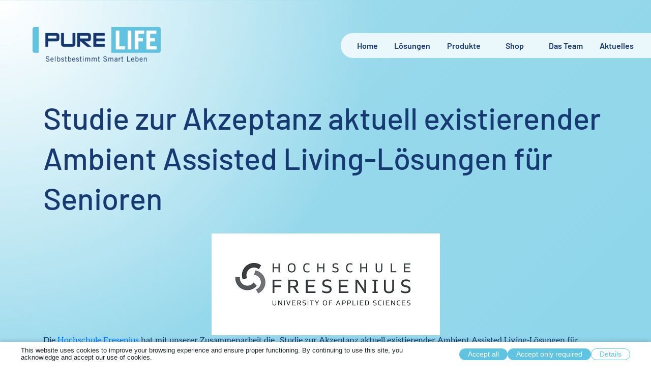

--- FILE ---
content_type: text/html; charset=UTF-8
request_url: https://smart-altern.de/tag/hochschule-fresenius/
body_size: 31701
content:
<!DOCTYPE html>
<html lang="de">
    <head>
        <meta charset="UTF-8">
        <meta name="viewport" content="width=device-width, initial-scale=1.0, maximum-scale=1.0, minimum-scale=1.0, user-scalable=no">
        <meta name="mobile-web-app-capable" content="yes">
        <meta name="apple-touch-fullscreen" content="yes">
        <title>Studie zur Akzeptanz aktuell existierender Ambient Assisted Living-Lösungen für Senioren | Sturzerkennung für selbstbestimmtes Wohnen im Alter</title>
        <link rel="pingback" href="https://smart-altern.de/xmlrpc.php">
        <link rel="apple-touch-icon" sizes="57x57" href="https://smart-altern.de/wp-content/themes/pure/images/favicon/apple-icon-57x57.png">
        <link rel="apple-touch-icon" sizes="60x60" href="https://smart-altern.de/wp-content/themes/pure/images/favicon/apple-icon-60x60.png">
        <link rel="apple-touch-icon" sizes="72x72" href="https://smart-altern.de/wp-content/themes/pure/images/favicon/apple-icon-72x72.png">
        <link rel="apple-touch-icon" sizes="76x76" href="https://smart-altern.de/wp-content/themes/pure/images/favicon/apple-icon-76x76.png">
        <link rel="apple-touch-icon" sizes="114x114" href="https://smart-altern.de/wp-content/themes/pure/images/favicon/apple-icon-114x114.png">
        <link rel="apple-touch-icon" sizes="120x120" href="https://smart-altern.de/wp-content/themes/pure/images/favicon/apple-icon-120x120.png">
        <link rel="apple-touch-icon" sizes="144x144" href="https://smart-altern.de/wp-content/themes/pure/images/favicon/apple-icon-144x144.png">
        <link rel="apple-touch-icon" sizes="152x152" href="https://smart-altern.de/wp-content/themes/pure/images/favicon/apple-icon-152x152.png">
        <link rel="apple-touch-icon" sizes="180x180" href="https://smart-altern.de/wp-content/themes/pure/images/favicon/apple-icon-180x180.png">
        <link rel="icon" type="image/png" sizes="192x192"  href="https://smart-altern.de/wp-content/themes/pure/images/favicon/android-icon-192x192.png">
        <link rel="icon" type="image/png" sizes="32x32" href="https://smart-altern.de/wp-content/themes/pure/images/favicon/favicon-32x32.png">
        <link rel="icon" type="image/png" sizes="96x96" href="https://smart-altern.de/wp-content/themes/pure/images/favicon/favicon-96x96.png">
        <link rel="icon" type="image/png" sizes="16x16" href="https://smart-altern.de/wp-content/themes/pure/images/favicon/favicon-16x16.png">
        <link rel="manifest" href="https://smart-altern.de/wp-content/themes/pure/images/favicon/manifest.json">
        <meta name="msapplication-TileColor" content="#ffffff">
        <meta name="msapplication-TileImage" content="https://smart-altern.de/wp-content/themes/pure/images/favicon/ms-icon-144x144.png">
        <meta name="theme-color" content="#ffffff">
        <script data-no-optimize="1" data-cfasync="false" data-pagespeed-no-defer>
      window.mhCookie = {"mode":"full-consent","displayMode":"banner","gcmv2":true,"entities":{"cookie":{"mhcookie":"essential","ppms_privacy_16522774-535e-4193-a061-92614cff2286":"analytics","_fbp":"marketing","_ga":"analytics","wp-settings-*":"essential","wp-settings-time-*":"essential","_gcl_au":"marketing","_ga_*":"analytics","_uetvid":"marketing","_pk_id*":"analytics","wordpress_test_cookie":"essential","wp_lang":"essential","wordpress_logged_in_*":"essential","stg_debug":"analytics","mp_*_mixpanel":"analytics","__mp_opt_in_out_*":"unknown","sbjs_migrations":"analytics","sbjs_current_add":"analytics","sbjs_first_add":"analytics","sbjs_current":"analytics","sbjs_first":"analytics","sbjs_udata":"analytics","sbjs_session":"analytics","_pk_ses*":"analytics","_gid":"analytics","_gat":"analytics","_uetsid":"marketing","stg_externalReferrer":"analytics","stg_traffic_source_priority":"unknown","stg_last_interaction":"unknown","stg_returning_visitor":"analytics","stg_fired_92b2dec4-fbae-40f4-a7f2-21de02ff6134_a4d7e96f-7323-455a-8b19-d7d9e2ba1606":"unknown","stg_fired_a7f03456-809a-4089-90d3-ced987923a26_66d30c32-529b-40cd-b6d9-6faf26e1a482":"unknown","mtmPreviewMode":"unknown","mtmPreviewHeight":"unknown","MATOMO_SESSID":"essential","woocommerce_items_in_cart":"essential","woocommerce_cart_hash":"essential","wp_woocommerce_session_*":"essential","_pk_ref*":"analytics","_fbc":"marketing","mtmPreviewPosition":"unknown","PHPSESSID":"essential","x-hng":"unknown","ssm_au_c":"unknown","_pk_testcookie*":"analytics","MicrosoftApplicationsTelemetryDeviceId":"unknown","MicrosoftApplicationsTelemetryFirstLaunchTime":"unknown"},"domain":{"smart-altern.de":"essential","www.smart-altern.de":"essential","www.googletagmanager.com":"analytics","bat.bing.com":"marketing","s.w.org":"media","www.google.com":"media","googleads.g.doubleclick.net":"marketing","www.google.de":"unknown","pagead2.googlesyndication.com":"marketing","connect.facebook.net":"marketing","bat.bing.net":"unknown","www.googleadservices.com":"marketing","puresec.de":"unknown","cdn.iubenda.com":"media","www.google.at":"unknown","www.google.nl":"unknown","www.gstatic.com":"unknown","fonts.gstatic.com":"media","api-eu.mixpanel.com":"unknown","www.google.fr":"unknown","www.google.mk":"unknown","loader.media":"unknown","www.achter-altersbericht.de":"unknown","www.google.hr":"unknown"},"resource":[]},"blockedCookieHeaders":false,"functionalBlocked":false,"expiry":"86400","reload":false,"loggingEnabled":true,"multiLanguage":true,"browserLanguage":false,"enabledLanguages":[],"isScanning":false,"siteLanguage":"de","showToggle":true,"workerSrc":"https:\/\/smart-altern.de\/mhcookie-worker.js","assetsDir":"https:\/\/smart-altern.de\/wp-content\/mhcookie\/","reportEndpoint":"https:\/\/smart-altern.de\/wp-json\/mhcookie\/v1\/discover","logEndpoint":"https:\/\/smart-altern.de\/wp-json\/mhcookie\/v1\/log","consentKey":"mhcookie","deviceKey":"mhcookie_device","consentCookie":"mhcookie","preventedCookies":{},"restoreConsent":false,"autoscan":true,"maybeDisabled":false,"extensionDetected":false,"excludedUAs":[]};
      mhCookie.optin = true;
      mhCookie.excludedUA = [].some(
          ua => navigator.userAgent.toLowerCase().includes(ua.trim().toLowerCase())
      );
            mhCookie.cookie=(document.cookie.match(new RegExp(`(?:^|; )${mhCookie.consentCookie}=([^;]*)`))||[])[1]||null;try{mhCookie.userConsent=JSON.parse(atob(mhCookie.cookie))}catch(e){/FBAN|FBAV|Instagram|Twitter|Line|Snapchat|LinkedInApp|WhatsApp|WeChat|Messenger|KAKAOTALK|TikTok|Discord|Skype/.test(navigator.userAgent)||window.top!==window.self?(mhCookie.userConsent=JSON.parse(localStorage.getItem(mhCookie.consentKey))||{groups:[mhCookie.optin?"essential":"all"],services:{cookie:[],domain:[],resource:[]},iab_vendors:[],expiry:0},mhCookie.restoreConsent=!0):mhCookie.userConsent={groups:[mhCookie.optin?"essential":"all"],services:{cookie:[],domain:[],resource:[]},iab_vendors:[],expiry:0}}mhCookie.userConsent&&mhCookie.userConsent.services&&!mhCookie.userConsent.services.resource&&(mhCookie.userConsent.services.resource=[]);                                                "serviceWorker"in navigator&&mhCookie.optin?navigator.serviceWorker.register(mhCookie.workerSrc,{scope:"/"}).then(e=>{navigator.serviceWorker.controller?navigator.serviceWorker.controller.postMessage({type:"SEND_DATA",cookieConsent:mhCookie}):navigator.serviceWorker.addEventListener("controllerchange",()=>{navigator.serviceWorker.controller&&navigator.serviceWorker.controller.postMessage({type:"SEND_DATA",cookieConsent:mhCookie})}),navigator.serviceWorker.addEventListener("message",e=>{e=e.data;e&&e.action&&("mhCookieExtensionDetected"===e.action&&(mhCookie.extensionDetected=!0),"mhCookieFunctionalBlocked"===e.action?mhCookie.functionalBlocked=!0:("mhCookieScriptBlocked"===e.action||"mhMaybeCookieScriptBlocked"===e.action&&document.querySelector('script[data-mhcookie-src="'+e.url+'"]'))&&(mhCookie.reload=!0))})}).catch(e=>{console.log(e),mhcookie_csp_fallback()}):mhcookie_csp_fallback();                  function mhcookie_csp_fallback(){if(mhCookie.optin&&!mhCookie.excludedUA&&!mhCookie.isScanning){console.log("Must-Have Cookie: CSP Fallback"),mhCookie.reload=!0;let o="",s="'self' 'unsafe-inline' 'unsafe-eval' blob: data: ";const t=[];var e,n=new RegExp("(?<=^|\\.)[^.]+\\.(gov|edu|mil|co?m?|net|org|biz|info|name|pro|aero|jobs|museum|travel)\\.(uk|au|nz|in|sg|hk|my|ph|th|id|vn|tw|kr|jp|br|mx|za|il|eu|us|ar|pe|uy|co|ae|qa|pk|sa|eg|ma|ke|ng|tz|gh|ci|ug|rw|dz|et|cm|sn|sd|mg|ao|na|bw|gq|mw|sc|sz|ls|zm|mu|mz|bw|sl|lr|gw|gm|cg|cd|ga|tg|bj|gf|dj|re|yt|mq|bl|mf|pm|wf|pf|nc|tf|ai|gi|ms|tc|vg|ky|bm|io|sh|ac|gg|je|cx|cc|pn|fk|gs|hm|nf)\\b","i");if(!mhCookie.userConsent.groups.includes("all")){for(host in mhCookie.entities.domain)(mhCookie.userConsent.groups.includes(mhCookie.entities.domain[host])||mhCookie.userConsent.services.domain.includes(host))&&((e=host.match(n))?t.push("*."+e[0]):(e=host.split("."),t.push("*."+e.slice(-2).join("."))),t.push(host));s+=t.join(" ")+";",["default-src","script-src","style-src","img-src","connect-src","font-src","object-src","media-src","frame-src","worker-src","prefetch-src"].forEach(function(e){o+=e+" "+s});var i=document.createElement("meta");i.httpEquiv="Content-Security-Policy",i.content=o,document.getElementsByTagName("head")[0].appendChild(i)}}}      
            function gtag(){dataLayer.push(arguments)}window.dataLayer=window.dataLayer||[],mhCookie.consentTypes={ad_storage:mhCookie.optin?"denied":"granted",ad_user_data:mhCookie.optin?"denied":"granted",ad_personalization:mhCookie.optin?"denied":"granted",analytics_storage:mhCookie.optin?"denied":"granted",functionality_storage:mhCookie.optin?"denied":"granted",personalization_storage:mhCookie.optin?"denied":"granted",security_storage:"granted"},gtag("consent","default",mhCookie.consentTypes);      </script><script src="https://smart-altern.de/wp-content/plugins/must-have-cookie/assets/js/script.js?v=ce37e32b1371eba120983b4c5c561c6a" data-no-optimize="1" data-cfasync="false" data-no-defer data-pagespeed-no-defer></script><meta name='robots' content='index, follow, max-image-preview:large, max-snippet:-1, max-video-preview:-1' />

	<!-- This site is optimized with the Yoast SEO plugin v26.8 - https://yoast.com/product/yoast-seo-wordpress/ -->
	<link rel="canonical" href="https://smart-altern.de/tag/hochschule-fresenius/" />
	<meta property="og:locale" content="de_DE" />
	<meta property="og:type" content="article" />
	<meta property="og:title" content="Hochschule Fresenius Archives - Sturzerkennung für selbstbestimmtes Wohnen im Alter" />
	<meta property="og:url" content="https://smart-altern.de/tag/hochschule-fresenius/" />
	<meta property="og:site_name" content="Sturzerkennung für selbstbestimmtes Wohnen im Alter" />
	<meta name="twitter:card" content="summary_large_image" />
	<script type="application/ld+json" class="yoast-schema-graph">{"@context":"https://schema.org","@graph":[{"@type":"CollectionPage","@id":"https://smart-altern.de/tag/hochschule-fresenius/","url":"https://smart-altern.de/tag/hochschule-fresenius/","name":"Hochschule Fresenius Archives - Sturzerkennung für selbstbestimmtes Wohnen im Alter","isPartOf":{"@id":"https://smart-altern.de/#website"},"primaryImageOfPage":{"@id":"https://smart-altern.de/tag/hochschule-fresenius/#primaryimage"},"image":{"@id":"https://smart-altern.de/tag/hochschule-fresenius/#primaryimage"},"thumbnailUrl":"https://smart-altern.de/wp-content/uploads/2019/08/youtube-logo.png","breadcrumb":{"@id":"https://smart-altern.de/tag/hochschule-fresenius/#breadcrumb"},"inLanguage":"de"},{"@type":"ImageObject","inLanguage":"de","@id":"https://smart-altern.de/tag/hochschule-fresenius/#primaryimage","url":"https://smart-altern.de/wp-content/uploads/2019/08/youtube-logo.png","contentUrl":"https://smart-altern.de/wp-content/uploads/2019/08/youtube-logo.png","width":1200,"height":501,"caption":"Logo Youtube"},{"@type":"BreadcrumbList","@id":"https://smart-altern.de/tag/hochschule-fresenius/#breadcrumb","itemListElement":[{"@type":"ListItem","position":1,"name":"Home","item":"https://smart-altern.de/"},{"@type":"ListItem","position":2,"name":"Hochschule Fresenius"}]},{"@type":"WebSite","@id":"https://smart-altern.de/#website","url":"https://smart-altern.de/","name":"Sturzerkennung für selbstbestimmtes Wohnen im Alter","description":"Die innovative Lösung für häusliche Pflege und mehr Selbstständigkeit im Alter, dank automatischer Sturzerkennung","potentialAction":[{"@type":"SearchAction","target":{"@type":"EntryPoint","urlTemplate":"https://smart-altern.de/?s={search_term_string}"},"query-input":{"@type":"PropertyValueSpecification","valueRequired":true,"valueName":"search_term_string"}}],"inLanguage":"de"}]}</script>
	<!-- / Yoast SEO plugin. -->


<link rel="alternate" type="application/rss+xml" title="Sturzerkennung für selbstbestimmtes Wohnen im Alter &raquo; Hochschule Fresenius Schlagwort-Feed" href="https://smart-altern.de/tag/hochschule-fresenius/feed/" />
<style id='wp-img-auto-sizes-contain-inline-css' type='text/css'>
img:is([sizes=auto i],[sizes^="auto," i]){contain-intrinsic-size:3000px 1500px}
/*# sourceURL=wp-img-auto-sizes-contain-inline-css */
</style>
<style id='wp-emoji-styles-inline-css' type='text/css'>

	img.wp-smiley, img.emoji {
		display: inline !important;
		border: none !important;
		box-shadow: none !important;
		height: 1em !important;
		width: 1em !important;
		margin: 0 0.07em !important;
		vertical-align: -0.1em !important;
		background: none !important;
		padding: 0 !important;
	}
/*# sourceURL=wp-emoji-styles-inline-css */
</style>
<link rel='stylesheet' id='wp-block-library-css' href='https://smart-altern.de/wp-includes/css/dist/block-library/style.min.css?ver=6.9' type='text/css' media='all' />
<style id='classic-theme-styles-inline-css' type='text/css'>
/*! This file is auto-generated */
.wp-block-button__link{color:#fff;background-color:#32373c;border-radius:9999px;box-shadow:none;text-decoration:none;padding:calc(.667em + 2px) calc(1.333em + 2px);font-size:1.125em}.wp-block-file__button{background:#32373c;color:#fff;text-decoration:none}
/*# sourceURL=/wp-includes/css/classic-themes.min.css */
</style>
<style id='global-styles-inline-css' type='text/css'>
:root{--wp--preset--aspect-ratio--square: 1;--wp--preset--aspect-ratio--4-3: 4/3;--wp--preset--aspect-ratio--3-4: 3/4;--wp--preset--aspect-ratio--3-2: 3/2;--wp--preset--aspect-ratio--2-3: 2/3;--wp--preset--aspect-ratio--16-9: 16/9;--wp--preset--aspect-ratio--9-16: 9/16;--wp--preset--color--black: #000000;--wp--preset--color--cyan-bluish-gray: #abb8c3;--wp--preset--color--white: #ffffff;--wp--preset--color--pale-pink: #f78da7;--wp--preset--color--vivid-red: #cf2e2e;--wp--preset--color--luminous-vivid-orange: #ff6900;--wp--preset--color--luminous-vivid-amber: #fcb900;--wp--preset--color--light-green-cyan: #7bdcb5;--wp--preset--color--vivid-green-cyan: #00d084;--wp--preset--color--pale-cyan-blue: #8ed1fc;--wp--preset--color--vivid-cyan-blue: #0693e3;--wp--preset--color--vivid-purple: #9b51e0;--wp--preset--gradient--vivid-cyan-blue-to-vivid-purple: linear-gradient(135deg,rgb(6,147,227) 0%,rgb(155,81,224) 100%);--wp--preset--gradient--light-green-cyan-to-vivid-green-cyan: linear-gradient(135deg,rgb(122,220,180) 0%,rgb(0,208,130) 100%);--wp--preset--gradient--luminous-vivid-amber-to-luminous-vivid-orange: linear-gradient(135deg,rgb(252,185,0) 0%,rgb(255,105,0) 100%);--wp--preset--gradient--luminous-vivid-orange-to-vivid-red: linear-gradient(135deg,rgb(255,105,0) 0%,rgb(207,46,46) 100%);--wp--preset--gradient--very-light-gray-to-cyan-bluish-gray: linear-gradient(135deg,rgb(238,238,238) 0%,rgb(169,184,195) 100%);--wp--preset--gradient--cool-to-warm-spectrum: linear-gradient(135deg,rgb(74,234,220) 0%,rgb(151,120,209) 20%,rgb(207,42,186) 40%,rgb(238,44,130) 60%,rgb(251,105,98) 80%,rgb(254,248,76) 100%);--wp--preset--gradient--blush-light-purple: linear-gradient(135deg,rgb(255,206,236) 0%,rgb(152,150,240) 100%);--wp--preset--gradient--blush-bordeaux: linear-gradient(135deg,rgb(254,205,165) 0%,rgb(254,45,45) 50%,rgb(107,0,62) 100%);--wp--preset--gradient--luminous-dusk: linear-gradient(135deg,rgb(255,203,112) 0%,rgb(199,81,192) 50%,rgb(65,88,208) 100%);--wp--preset--gradient--pale-ocean: linear-gradient(135deg,rgb(255,245,203) 0%,rgb(182,227,212) 50%,rgb(51,167,181) 100%);--wp--preset--gradient--electric-grass: linear-gradient(135deg,rgb(202,248,128) 0%,rgb(113,206,126) 100%);--wp--preset--gradient--midnight: linear-gradient(135deg,rgb(2,3,129) 0%,rgb(40,116,252) 100%);--wp--preset--font-size--small: 13px;--wp--preset--font-size--medium: 20px;--wp--preset--font-size--large: 36px;--wp--preset--font-size--x-large: 42px;--wp--preset--font-family--aleo: Aleo;--wp--preset--font-family--barlow: Barlow;--wp--preset--font-family--baloo-da-2: Baloo Da 2;--wp--preset--spacing--20: 0.44rem;--wp--preset--spacing--30: 0.67rem;--wp--preset--spacing--40: 1rem;--wp--preset--spacing--50: 1.5rem;--wp--preset--spacing--60: 2.25rem;--wp--preset--spacing--70: 3.38rem;--wp--preset--spacing--80: 5.06rem;--wp--preset--shadow--natural: 6px 6px 9px rgba(0, 0, 0, 0.2);--wp--preset--shadow--deep: 12px 12px 50px rgba(0, 0, 0, 0.4);--wp--preset--shadow--sharp: 6px 6px 0px rgba(0, 0, 0, 0.2);--wp--preset--shadow--outlined: 6px 6px 0px -3px rgb(255, 255, 255), 6px 6px rgb(0, 0, 0);--wp--preset--shadow--crisp: 6px 6px 0px rgb(0, 0, 0);}:where(.is-layout-flex){gap: 0.5em;}:where(.is-layout-grid){gap: 0.5em;}body .is-layout-flex{display: flex;}.is-layout-flex{flex-wrap: wrap;align-items: center;}.is-layout-flex > :is(*, div){margin: 0;}body .is-layout-grid{display: grid;}.is-layout-grid > :is(*, div){margin: 0;}:where(.wp-block-columns.is-layout-flex){gap: 2em;}:where(.wp-block-columns.is-layout-grid){gap: 2em;}:where(.wp-block-post-template.is-layout-flex){gap: 1.25em;}:where(.wp-block-post-template.is-layout-grid){gap: 1.25em;}.has-black-color{color: var(--wp--preset--color--black) !important;}.has-cyan-bluish-gray-color{color: var(--wp--preset--color--cyan-bluish-gray) !important;}.has-white-color{color: var(--wp--preset--color--white) !important;}.has-pale-pink-color{color: var(--wp--preset--color--pale-pink) !important;}.has-vivid-red-color{color: var(--wp--preset--color--vivid-red) !important;}.has-luminous-vivid-orange-color{color: var(--wp--preset--color--luminous-vivid-orange) !important;}.has-luminous-vivid-amber-color{color: var(--wp--preset--color--luminous-vivid-amber) !important;}.has-light-green-cyan-color{color: var(--wp--preset--color--light-green-cyan) !important;}.has-vivid-green-cyan-color{color: var(--wp--preset--color--vivid-green-cyan) !important;}.has-pale-cyan-blue-color{color: var(--wp--preset--color--pale-cyan-blue) !important;}.has-vivid-cyan-blue-color{color: var(--wp--preset--color--vivid-cyan-blue) !important;}.has-vivid-purple-color{color: var(--wp--preset--color--vivid-purple) !important;}.has-black-background-color{background-color: var(--wp--preset--color--black) !important;}.has-cyan-bluish-gray-background-color{background-color: var(--wp--preset--color--cyan-bluish-gray) !important;}.has-white-background-color{background-color: var(--wp--preset--color--white) !important;}.has-pale-pink-background-color{background-color: var(--wp--preset--color--pale-pink) !important;}.has-vivid-red-background-color{background-color: var(--wp--preset--color--vivid-red) !important;}.has-luminous-vivid-orange-background-color{background-color: var(--wp--preset--color--luminous-vivid-orange) !important;}.has-luminous-vivid-amber-background-color{background-color: var(--wp--preset--color--luminous-vivid-amber) !important;}.has-light-green-cyan-background-color{background-color: var(--wp--preset--color--light-green-cyan) !important;}.has-vivid-green-cyan-background-color{background-color: var(--wp--preset--color--vivid-green-cyan) !important;}.has-pale-cyan-blue-background-color{background-color: var(--wp--preset--color--pale-cyan-blue) !important;}.has-vivid-cyan-blue-background-color{background-color: var(--wp--preset--color--vivid-cyan-blue) !important;}.has-vivid-purple-background-color{background-color: var(--wp--preset--color--vivid-purple) !important;}.has-black-border-color{border-color: var(--wp--preset--color--black) !important;}.has-cyan-bluish-gray-border-color{border-color: var(--wp--preset--color--cyan-bluish-gray) !important;}.has-white-border-color{border-color: var(--wp--preset--color--white) !important;}.has-pale-pink-border-color{border-color: var(--wp--preset--color--pale-pink) !important;}.has-vivid-red-border-color{border-color: var(--wp--preset--color--vivid-red) !important;}.has-luminous-vivid-orange-border-color{border-color: var(--wp--preset--color--luminous-vivid-orange) !important;}.has-luminous-vivid-amber-border-color{border-color: var(--wp--preset--color--luminous-vivid-amber) !important;}.has-light-green-cyan-border-color{border-color: var(--wp--preset--color--light-green-cyan) !important;}.has-vivid-green-cyan-border-color{border-color: var(--wp--preset--color--vivid-green-cyan) !important;}.has-pale-cyan-blue-border-color{border-color: var(--wp--preset--color--pale-cyan-blue) !important;}.has-vivid-cyan-blue-border-color{border-color: var(--wp--preset--color--vivid-cyan-blue) !important;}.has-vivid-purple-border-color{border-color: var(--wp--preset--color--vivid-purple) !important;}.has-vivid-cyan-blue-to-vivid-purple-gradient-background{background: var(--wp--preset--gradient--vivid-cyan-blue-to-vivid-purple) !important;}.has-light-green-cyan-to-vivid-green-cyan-gradient-background{background: var(--wp--preset--gradient--light-green-cyan-to-vivid-green-cyan) !important;}.has-luminous-vivid-amber-to-luminous-vivid-orange-gradient-background{background: var(--wp--preset--gradient--luminous-vivid-amber-to-luminous-vivid-orange) !important;}.has-luminous-vivid-orange-to-vivid-red-gradient-background{background: var(--wp--preset--gradient--luminous-vivid-orange-to-vivid-red) !important;}.has-very-light-gray-to-cyan-bluish-gray-gradient-background{background: var(--wp--preset--gradient--very-light-gray-to-cyan-bluish-gray) !important;}.has-cool-to-warm-spectrum-gradient-background{background: var(--wp--preset--gradient--cool-to-warm-spectrum) !important;}.has-blush-light-purple-gradient-background{background: var(--wp--preset--gradient--blush-light-purple) !important;}.has-blush-bordeaux-gradient-background{background: var(--wp--preset--gradient--blush-bordeaux) !important;}.has-luminous-dusk-gradient-background{background: var(--wp--preset--gradient--luminous-dusk) !important;}.has-pale-ocean-gradient-background{background: var(--wp--preset--gradient--pale-ocean) !important;}.has-electric-grass-gradient-background{background: var(--wp--preset--gradient--electric-grass) !important;}.has-midnight-gradient-background{background: var(--wp--preset--gradient--midnight) !important;}.has-small-font-size{font-size: var(--wp--preset--font-size--small) !important;}.has-medium-font-size{font-size: var(--wp--preset--font-size--medium) !important;}.has-large-font-size{font-size: var(--wp--preset--font-size--large) !important;}.has-x-large-font-size{font-size: var(--wp--preset--font-size--x-large) !important;}.has-aleo-font-family{font-family: var(--wp--preset--font-family--aleo) !important;}.has-barlow-font-family{font-family: var(--wp--preset--font-family--barlow) !important;}.has-baloo-da-2-font-family{font-family: var(--wp--preset--font-family--baloo-da-2) !important;}
:where(.wp-block-post-template.is-layout-flex){gap: 1.25em;}:where(.wp-block-post-template.is-layout-grid){gap: 1.25em;}
:where(.wp-block-term-template.is-layout-flex){gap: 1.25em;}:where(.wp-block-term-template.is-layout-grid){gap: 1.25em;}
:where(.wp-block-columns.is-layout-flex){gap: 2em;}:where(.wp-block-columns.is-layout-grid){gap: 2em;}
:root :where(.wp-block-pullquote){font-size: 1.5em;line-height: 1.6;}
/*# sourceURL=global-styles-inline-css */
</style>
<link rel='stylesheet' id='woocommerce-layout-css' href='https://smart-altern.de/wp-content/plugins/woocommerce/assets/css/woocommerce-layout.css?ver=10.4.3' type='text/css' media='all' />
<link rel='stylesheet' id='woocommerce-smallscreen-css' href='https://smart-altern.de/wp-content/plugins/woocommerce/assets/css/woocommerce-smallscreen.css?ver=10.4.3' type='text/css' media='only screen and (max-width: 768px)' />
<link rel='stylesheet' id='woocommerce-general-css' href='https://smart-altern.de/wp-content/plugins/woocommerce/assets/css/woocommerce.css?ver=10.4.3' type='text/css' media='all' />
<style id='woocommerce-inline-inline-css' type='text/css'>
.woocommerce form .form-row .required { visibility: visible; }
/*# sourceURL=woocommerce-inline-inline-css */
</style>
<link rel='stylesheet' id='ez-toc-css' href='https://smart-altern.de/wp-content/plugins/easy-table-of-contents/assets/css/screen.min.css?ver=2.0.80' type='text/css' media='all' />
<style id='ez-toc-inline-css' type='text/css'>
div#ez-toc-container .ez-toc-title {font-size: 120%;}div#ez-toc-container .ez-toc-title {font-weight: 500;}div#ez-toc-container ul li , div#ez-toc-container ul li a {font-size: 95%;}div#ez-toc-container ul li , div#ez-toc-container ul li a {font-weight: 500;}div#ez-toc-container nav ul ul li {font-size: 90%;}.ez-toc-box-title {font-weight: bold; margin-bottom: 10px; text-align: center; text-transform: uppercase; letter-spacing: 1px; color: #666; padding-bottom: 5px;position:absolute;top:-4%;left:5%;background-color: inherit;transition: top 0.3s ease;}.ez-toc-box-title.toc-closed {top:-25%;}
.ez-toc-container-direction {direction: ltr;}.ez-toc-counter ul{counter-reset: item ;}.ez-toc-counter nav ul li a::before {content: counters(item, '.', decimal) '. ';display: inline-block;counter-increment: item;flex-grow: 0;flex-shrink: 0;margin-right: .2em; float: left; }.ez-toc-widget-direction {direction: ltr;}.ez-toc-widget-container ul{counter-reset: item ;}.ez-toc-widget-container nav ul li a::before {content: counters(item, '.', decimal) '. ';display: inline-block;counter-increment: item;flex-grow: 0;flex-shrink: 0;margin-right: .2em; float: left; }
/*# sourceURL=ez-toc-inline-css */
</style>
<link rel='stylesheet' id='qi-addons-for-elementor-grid-style-css' href='https://smart-altern.de/wp-content/plugins/qi-addons-for-elementor/assets/css/grid.min.css?ver=1.9.5' type='text/css' media='all' />
<link rel='stylesheet' id='qi-addons-for-elementor-helper-parts-style-css' href='https://smart-altern.de/wp-content/plugins/qi-addons-for-elementor/assets/css/helper-parts.min.css?ver=1.9.5' type='text/css' media='all' />
<link rel='stylesheet' id='qi-addons-for-elementor-style-css' href='https://smart-altern.de/wp-content/plugins/qi-addons-for-elementor/assets/css/main.min.css?ver=1.9.5' type='text/css' media='all' />
<link rel='stylesheet' id='htbbootstrap-css' href='https://smart-altern.de/wp-content/plugins/ht-mega-for-elementor/assets/css/htbbootstrap.css?ver=3.0.4' type='text/css' media='all' />
<link rel='stylesheet' id='font-awesome-css' href='https://smart-altern.de/wp-content/plugins/elementor/assets/lib/font-awesome/css/font-awesome.min.css?ver=4.7.0' type='text/css' media='all' />
<link rel='stylesheet' id='htmega-animation-css' href='https://smart-altern.de/wp-content/plugins/ht-mega-for-elementor/assets/css/animation.css?ver=3.0.4' type='text/css' media='all' />
<link rel='stylesheet' id='htmega-keyframes-css' href='https://smart-altern.de/wp-content/plugins/ht-mega-for-elementor/assets/css/htmega-keyframes.css?ver=3.0.4' type='text/css' media='all' />
<link rel='stylesheet' id='htmega-global-style-min-css' href='https://smart-altern.de/wp-content/plugins/ht-mega-for-elementor/assets/css/htmega-global-style.min.css?ver=3.0.4' type='text/css' media='all' />
<link rel='stylesheet' id='bootstrap-styles-css' href='https://smart-altern.de/wp-content/themes/pure/lib/bootstrap/css/bootstrap.min.css?ver=6.9' type='text/css' media='all' />
<link rel='stylesheet' id='mmenu-style-css' href='https://smart-altern.de/wp-content/themes/pure/lib/mmenu/jquery.mmenu.all.css?ver=6.9' type='text/css' media='all' />
<link rel='stylesheet' id='hamburgers-css' href='https://smart-altern.de/wp-content/themes/pure/lib/hamburgers/hamburgers.min.css?ver=6.9' type='text/css' media='all' />
<link rel='stylesheet' id='swiper-style-css' href='https://smart-altern.de/wp-content/themes/pure/lib/swiper/css/swiper.min.css?ver=6.9' type='text/css' media='all' />
<link rel='stylesheet' id='style-gallery-css' href='https://smart-altern.de/wp-content/themes/pure/css/gallery.css?ver=6.9' type='text/css' media='all' />
<link rel='stylesheet' id='style-default-css' href='https://smart-altern.de/wp-content/themes/pure/css/style_v11.css?ver=6.9' type='text/css' media='all' />
<link rel='stylesheet' id='mollie-applepaydirect-css' href='https://smart-altern.de/wp-content/plugins/mollie-payments-for-woocommerce/public/css/mollie-applepaydirect.min.css?ver=1768893704' type='text/css' media='screen' />
<link rel='stylesheet' id='heateor_sss_frontend_css-css' href='https://smart-altern.de/wp-content/plugins/sassy-social-share/public/css/sassy-social-share-public.css?ver=3.3.79' type='text/css' media='all' />
<style id='heateor_sss_frontend_css-inline-css' type='text/css'>
.heateor_sss_button_instagram span.heateor_sss_svg,a.heateor_sss_instagram span.heateor_sss_svg{background:radial-gradient(circle at 30% 107%,#fdf497 0,#fdf497 5%,#fd5949 45%,#d6249f 60%,#285aeb 90%)}.heateor_sss_horizontal_sharing .heateor_sss_svg,.heateor_sss_standard_follow_icons_container .heateor_sss_svg{color:#fff;border-width:0px;border-style:solid;border-color:transparent}.heateor_sss_horizontal_sharing .heateorSssTCBackground{color:#666}.heateor_sss_horizontal_sharing span.heateor_sss_svg:hover,.heateor_sss_standard_follow_icons_container span.heateor_sss_svg:hover{border-color:transparent;}.heateor_sss_vertical_sharing span.heateor_sss_svg,.heateor_sss_floating_follow_icons_container span.heateor_sss_svg{color:#fff;border-width:0px;border-style:solid;border-color:transparent;}.heateor_sss_vertical_sharing .heateorSssTCBackground{color:#666;}.heateor_sss_vertical_sharing span.heateor_sss_svg:hover,.heateor_sss_floating_follow_icons_container span.heateor_sss_svg:hover{border-color:transparent;}@media screen and (max-width:783px) {.heateor_sss_vertical_sharing{display:none!important}}div.heateorSssSharingArrow{display:none}div.heateor_sss_sharing_title{text-align:center}div.heateor_sss_sharing_ul{width:100%;text-align:center;}div.heateor_sss_horizontal_sharing div.heateor_sss_sharing_ul a{float:none!important;display:inline-block;}
/*# sourceURL=heateor_sss_frontend_css-inline-css */
</style>
<link rel='stylesheet' id='olympus-google-fonts-css' href='https://smart-altern.de/wp-content/fontsplugin/16f9b9d48cf8a1229a52158af7c8ac72.css?ver=4.0.0' type='text/css' media='all' />
<link rel='stylesheet' id='swiper-css' href='https://smart-altern.de/wp-content/plugins/qi-addons-for-elementor/assets/plugins/swiper/8.4.5/swiper.min.css?ver=8.4.5' type='text/css' media='all' />
<link rel='stylesheet' id='woocommerce-gzd-layout-css' href='https://smart-altern.de/wp-content/plugins/woocommerce-germanized/build/static/layout-styles.css?ver=3.20.5' type='text/css' media='all' />
<style id='woocommerce-gzd-layout-inline-css' type='text/css'>
.woocommerce-checkout .shop_table { background-color: #eeeeee; } .product p.deposit-packaging-type { font-size: 1.25em !important; } p.woocommerce-shipping-destination { display: none; }
                .wc-gzd-nutri-score-value-a {
                    background: url(https://smart-altern.de/wp-content/plugins/woocommerce-germanized/assets/images/nutri-score-a.svg) no-repeat;
                }
                .wc-gzd-nutri-score-value-b {
                    background: url(https://smart-altern.de/wp-content/plugins/woocommerce-germanized/assets/images/nutri-score-b.svg) no-repeat;
                }
                .wc-gzd-nutri-score-value-c {
                    background: url(https://smart-altern.de/wp-content/plugins/woocommerce-germanized/assets/images/nutri-score-c.svg) no-repeat;
                }
                .wc-gzd-nutri-score-value-d {
                    background: url(https://smart-altern.de/wp-content/plugins/woocommerce-germanized/assets/images/nutri-score-d.svg) no-repeat;
                }
                .wc-gzd-nutri-score-value-e {
                    background: url(https://smart-altern.de/wp-content/plugins/woocommerce-germanized/assets/images/nutri-score-e.svg) no-repeat;
                }
            
/*# sourceURL=woocommerce-gzd-layout-inline-css */
</style>
<link rel='stylesheet' id='mhcookie-css' href='https://smart-altern.de/wp-content/mhcookie/styles.css?ver=e0d7c5ee6a5120eee236a00fc9994cf4' type='text/css' media='all' />
<script type="text/javascript" src="https://smart-altern.de/wp-content/plugins/must-have-cookie/assets/js/compatibility.js?ver=6ab5bada" id="mhcookie-compatibility-js"></script>
<script type="text/javascript" src="https://smart-altern.de/wp-includes/js/jquery/jquery.min.js?ver=3.7.1" id="jquery-core-js"></script>
<script type="text/javascript" src="https://smart-altern.de/wp-includes/js/jquery/jquery-migrate.min.js?ver=3.4.1" id="jquery-migrate-js"></script>
<script type="text/javascript" id="jquery-signature-js-extra">
/* <![CDATA[ */
var signature_ajax = {"ajax_urla":"https://smart-altern.de/wp-content/plugins/digital-signature-for-gravity-forms"};
//# sourceURL=jquery-signature-js-extra
/* ]]> */
</script>
<script type="text/javascript" src="https://smart-altern.de/wp-content/plugins/digital-signature-for-gravity-forms/asset/js/digital_signature_pad.js?ver=2.0" id="jquery-signature-js"></script>
<script type="text/javascript" src="https://smart-altern.de/wp-content/plugins/digital-signature-for-gravity-forms/asset/js/gfds_signature.js?ver=1.0" id="jquery-signatures-js"></script>
<script type="text/javascript" src="https://smart-altern.de/wp-content/plugins/woocommerce/assets/js/jquery-blockui/jquery.blockUI.min.js?ver=2.7.0-wc.10.4.3" id="wc-jquery-blockui-js" defer="defer" data-wp-strategy="defer"></script>
<script type="text/javascript" id="wc-add-to-cart-js-extra">
/* <![CDATA[ */
var wc_add_to_cart_params = {"ajax_url":"/wp-admin/admin-ajax.php","wc_ajax_url":"/?wc-ajax=%%endpoint%%","i18n_view_cart":"Warenkorb anzeigen","cart_url":"https://smart-altern.de/warenkorb/","is_cart":"","cart_redirect_after_add":"yes"};
//# sourceURL=wc-add-to-cart-js-extra
/* ]]> */
</script>
<script type="text/javascript" src="https://smart-altern.de/wp-content/plugins/woocommerce/assets/js/frontend/add-to-cart.min.js?ver=10.4.3" id="wc-add-to-cart-js" defer="defer" data-wp-strategy="defer"></script>
<script type="text/javascript" src="https://smart-altern.de/wp-content/plugins/woocommerce/assets/js/js-cookie/js.cookie.min.js?ver=2.1.4-wc.10.4.3" id="wc-js-cookie-js" defer="defer" data-wp-strategy="defer"></script>
<script type="text/javascript" id="woocommerce-js-extra">
/* <![CDATA[ */
var woocommerce_params = {"ajax_url":"/wp-admin/admin-ajax.php","wc_ajax_url":"/?wc-ajax=%%endpoint%%","i18n_password_show":"Passwort anzeigen","i18n_password_hide":"Passwort ausblenden"};
//# sourceURL=woocommerce-js-extra
/* ]]> */
</script>
<script type="text/javascript" src="https://smart-altern.de/wp-content/plugins/woocommerce/assets/js/frontend/woocommerce.min.js?ver=10.4.3" id="woocommerce-js" defer="defer" data-wp-strategy="defer"></script>
<link rel="https://api.w.org/" href="https://smart-altern.de/wp-json/" /><link rel="alternate" title="JSON" type="application/json" href="https://smart-altern.de/wp-json/wp/v2/tags/34" /><link rel="EditURI" type="application/rsd+xml" title="RSD" href="https://smart-altern.de/xmlrpc.php?rsd" />
<meta name="generator" content="WordPress 6.9" />
<meta name="generator" content="WooCommerce 10.4.3" />
<!-- Matomo Tag Manager -->
<script data-cfasync="false">
var _mtm = _mtm || [];
_mtm.push({'mtm.startTime': (new Date().getTime()), 'event': 'mtm.Start'});
var d=document, g=d.createElement('script'), s=d.getElementsByTagName('script')[0];
g.type='text/javascript'; g.async=true; g.src="https://smart-altern.de/wp-content/uploads/matomo/container_aNdgnYC7.js"; s.parentNode.insertBefore(g,s);
</script><!-- End Matomo Tag Manager -->	<noscript><style>.woocommerce-product-gallery{ opacity: 1 !important; }</style></noscript>
	<meta name="generator" content="Elementor 3.34.2; features: additional_custom_breakpoints; settings: css_print_method-external, google_font-enabled, font_display-auto">
			<style>
				.e-con.e-parent:nth-of-type(n+4):not(.e-lazyloaded):not(.e-no-lazyload),
				.e-con.e-parent:nth-of-type(n+4):not(.e-lazyloaded):not(.e-no-lazyload) * {
					background-image: none !important;
				}
				@media screen and (max-height: 1024px) {
					.e-con.e-parent:nth-of-type(n+3):not(.e-lazyloaded):not(.e-no-lazyload),
					.e-con.e-parent:nth-of-type(n+3):not(.e-lazyloaded):not(.e-no-lazyload) * {
						background-image: none !important;
					}
				}
				@media screen and (max-height: 640px) {
					.e-con.e-parent:nth-of-type(n+2):not(.e-lazyloaded):not(.e-no-lazyload),
					.e-con.e-parent:nth-of-type(n+2):not(.e-lazyloaded):not(.e-no-lazyload) * {
						background-image: none !important;
					}
				}
			</style>
			<link rel="icon" href="https://smart-altern.de/wp-content/uploads/2023/09/PureLife-favicon-32x32-1.png" sizes="32x32" />
<link rel="icon" href="https://smart-altern.de/wp-content/uploads/2023/09/PureLife-favicon-32x32-1.png" sizes="192x192" />
<link rel="apple-touch-icon" href="https://smart-altern.de/wp-content/uploads/2023/09/PureLife-favicon-32x32-1.png" />
<meta name="msapplication-TileImage" content="https://smart-altern.de/wp-content/uploads/2023/09/PureLife-favicon-32x32-1.png" />
		<style type="text/css" id="wp-custom-css">
			#main-menu li a {
    font-family: 'Barlow'!important;
}
	/* New Styles */

.woocommerce-page .woocommerce {
	width: 100%;
	padding-right: 15px;
	padding-left: 15px;
	margin-right: auto;
	margin-left: auto;
}

@media (min-width: 576px) {
	.woocommerce-page .woocommerce {
		max-width: 540px;
	}
}

@media (min-width: 768px) {
	.woocommerce-page .woocommerce {
		max-width: 720px;
	}
	
		form.checkout_coupon.woocommerce-form-coupon {
			width: 50%;
	}

	form.checkout_coupon.woocommerce-form-coupon p.form-row.form-row-first,
	form.checkout_coupon.woocommerce-form-coupon p.form-row.form-row-last {
			width: 100%;
	}
}


@media (min-width: 992px) {
	.woocommerce-page .woocommerce {
		max-width: 960px;
	}
}

@media (min-width: 1200px) {
	.woocommerce-page .woocommerce {
		max-width: 1140px;
	}
}

.woocommerce div.product form.cart, .woocommerce-variation-add-to-cart {
	display: flex;
	flex-wrap: wrap;
}

.woocommerce div.product form.cart .button.single_add_to_cart_button {
	float: none;
	width: 100%;
	flex: 0 1 100%;
	margin-top: 20px;
}

.woocommerce div.product form.cart div.quantity {
	float: none;
}

button.plus, button.minus {
	height: 55px;
	width: 55px;
	border: 1px solid #e0e0e0;
	cursor: pointer;
}

button.minus {
	border-top-left-radius: 4px;
	border-bottom-left-radius: 4px;
}

button.plus {
	border-top-right-radius: 4px;
	border-bottom-right-radius: 4px;
}

.woocommerce div.product form.cart div.quantity {
	flex: 1 0 auto;
	width: calc(100% - 110px);
	height: 55px;
	font-size: 16px;
	background-color: #f9f5f2;
	border-color: rgba(231,231,231,0);
	margin-right: 0;
}

.woocommerce .quantity .qty {
	height: 55px;
	border: none;
	width: 100%;
}

.woocommerce #respond input#submit.alt, .woocommerce a.button.alt, .woocommerce button.button.alt, .woocommerce input.button.alt {
	background-color: #5fc4e1;
	background-color: #153570;
	border-radius: 50px;
	padding: 20px 30px;
	transition: all 0.1s ease-in-out;
}

.woocommerce #respond input#submit.alt:hover, .woocommerce a.button.alt:hover, .woocommerce button.button.alt:hover, .woocommerce input.button.alt:hover {
	background-color: #153570;
	background-color: #f9eb57;
	color: #153570;
}

.woocommerce .products a.button {
    background-color: #17366d;
    color: #fff;
	text-align: center;
}

.woocommerce .products a.button:hover {
    background-color: #f9eb57;
    color: #18366c;
}

.woocommerce div.product p.price, .woocommerce div.product span.price, .woocommerce ul.products li.product .price {
	color: #f9eb57;
	font-size: 28px;
}

.woocommerce ul.products li.product a img, .woocommerce div.product div.images img {
	border: 0px solid #15366e;
	border-radius: 10px;
	background:none;
}

.woocommerce-page.columns-3 ul.products li.product, .woocommerce.columns-3 ul.products li.product {
    width: 26%;
    margin-right: 7%;
}

.content-wrap.woocommerce-content-wrap {
	padding-top: 0;
}

.woocommerce-content-wrap .container-fluid {
	background-image: url('https://smart-altern.de/wp-content/uploads/2021/03/Smart-Altern_Shop_Header.jpg');
	background-repeat: no-repeat;
    background-position: 50% 40%;
    min-height: 400px;
	background-size: cover;
	display: flex;
	justify-content: center;
	align-items: center;
	padding-top: 176px;
}


@media (max-width: 768px) {
	.woocommerce-content-wrap .container-fluid {
			min-height: 300px;
	}
}

.single-product article.content h1 {
	display: none;
}

.single-product #content .container.my-5.py-5, .single-product #content .row.my-5.py-5 {
	margin-top: 0 !important;
	padding-top: 0 !important;
}

.woocommerce-content-wrap > .container-fluid {
	margin-bottom: 100px;
}

.woocommerce .col-1, .woocommerce .col-2 {
	max-width: 50%;
	padding:0;
}

@media(max-width:800px) {
	.woocommerce .col-1, .woocommerce .col-2 {
		max-width: 100%;
	}
}

.woocommerce form .form-row {
	display: block;
}

.woocommerce form .form-row input.input-text,
.woocommerce form .form-row textarea,
.select2-container--default .select2-selection--single {
	border-width: 1px 1px 1px 1px;
	border-color: #f8f5f2;
	border-radius: 27px;
	height: 55px;
}

.checkout .input-text {
	padding: 8px 15px;
}

.select2-container--default .select2-selection--single .select2-selection__rendered {
	line-height: 55px;
}

.select2-container--default .select2-selection--single .select2-selection__arrow {
	height: 55px;
}


#add_payment_method #payment, .woocommerce-cart #payment, .woocommerce-checkout #payment, .woocommerce-checkout .shop_table {
	background-color: #ffffff3b;
}

.woocommerce ul.products li.product, .woocommerce-page ul.products li.product {
	min-height: 490px;
	display: flex;
	flex-wrap: wrap;
	flex-direction: column;
}

.woocommerce ul.products li.product .button {
	margin-top: auto;
}

h3#order_review_heading,h3#order_payment_heading, .cart_totals.calculated_shipping h2 {
	margin: 60px 0px 15px;
}

.woocommerce #respond input#submit, .woocommerce a.button, .woocommerce button.button, .woocommerce input.button {
	border-radius: 40px;
}

.woocommerce div.product .woocommerce-tabs .panel h2 {
	display: none;
}

.woocommerce div.product .woocommerce-tabs ul.tabs li::after, .woocommerce div.product .woocommerce-tabs ul.tabs li::after, .woocommerce div.product .woocommerce-tabs ul.tabs li::before, .woocommerce div.product .woocommerce-tabs ul.tabs li, .woocommerce div.product .woocommerce-tabs ul.tabs::before {
	border-color: #183a71;
}

.woocommerce div.product .woocommerce-tabs ul.tabs {
    margin-bottom: 0;
}

.woocommerce div.product .woocommerce-tabs .panel {
    border: 1px solid #163571;
    padding: 20px 20px 0px;
    border-top: none;
}

/* Chrome, Safari, Edge, Opera */
.woocommerce .quantity input.qty::-webkit-outer-spin-button,
.woocommerce .quantity input.qty::-webkit-inner-spin-button {
	-webkit-appearance: none;
	margin: 0;
}

/* Firefox */
.woocommerce .quantity input.qty[type=number] {
	-moz-appearance: textfield;
}

section.up-sells.upsells.products {
	margin-top: 100px;
}

p.wc-gzd-additional-info.delivery-time-info,p.wc-gzd-additional-info.product-units-wrapper.product-units {
	margin: 0;
}

.product p.wc-gzd-additional-info.tax-info {
    margin-bottom: 0;
}

#main-menu {
	max-width: 610px;
}

.woocommerce-content-wrap .row {
	background: #ffffffd6;
	border-radius: 50px;
	padding: 20px 40px;
	margin: 0 20px;
}

.woocommerce-content-wrap h1 {
	color: #5fc4e1;
}

.woocommerce-message {
	display: flex;
	flex-wrap: wrap;
	justify-content: space-between;
}

.woocommerce-message a {
    border-radius: 40px;
    line-height: 1;
    padding: .618em 1em;
    font-weight: 700;
    color: #515151;
    background-color: #ebe9eb;
}

.woocommerce-message a:hover {
	background-color: #dfdcde;
}

.woocommerce-message a, .woocommerce-message a.button {
	order: 2;
	width: 48%;
	text-align: center;
	margin-top: 14px;
}

.cart_totals h2 {
	margin-bottom: 20px;
}

form.woocommerce-cart-form {
	margin-bottom: 50px;
}

.woocommerce .cart-collaterals, .woocommerce-page .cart-collaterals {
	margin-bottom: 30px;
}

#main-menu li a.cart-contents {
	position: absolute;
	display: flex !important;
	flex-flow: column nowrap;
	justify-content: center;
	background-color: #5ec5e2;
	border-radius: 50px;
	padding: 10px 0;
	right: 0px;
	top: 14px;
	font-size: 10px;
	min-width: 40px;
	height: 40px;
}

.cart-contents:before {
	font-family: 'FontAwesome';
	font-weight: 900;
	content: "\f291" !important;
	font-size: 20px;
	color: #15366e;
}

.cart-contents:hover {
	text-decoration: none;
}

.cart-contents-count {
	position: absolute;
	top: 50px;
	right: 30px;
	transform: translateY(-105%) translateX(25%);
	font-size: 12px;
	line-height: 19px;
	height: 22px;
	width: 22px;
	vertical-align: middle;
	text-align: center;
	color: #fff;
	background: #f44336;
	border-radius: 50%;
	padding: 1px;
}

#main-menu li a.cart-contents:hover:before, #main-menu li a.cart-contents:focus:before {
	background-color: transparent;
	color: #f9eb57;
}

.woocommerce {
	padding-bottom: 40px;
}

.woocommerce-form-coupon-toggle .woocommerce-info {
    display: none;
}

.woocommerce form.checkout_coupon {
    display: block !important;
    padding: 0;
    border: none;
}

.woocommerce form.checkout_coupon p:not(.form-row) {
    display: none;
}

.woocommerce form.checkout_coupon p input#coupon_code {
    padding: 10px 15px;
}

.woocommerce form.checkout_coupon p button.button {
    background-color: #153570;
    color: #fff;
}

.woocommerce form.checkout_coupon p button.button:hover {
    background-color: #f9eb57;
    color: #183a71;
}

.woocommerce-page table.cart td.actions .input-text#coupon_code {
    width: 240px;
    border-radius: 50px;
}

h3#order_review_heading, h3#order_payment_heading, .cart_totals.calculated_shipping h2 {
    margin-top: 0;
}

.woocommerce .cart-collaterals, .woocommerce-page .cart-collaterals {
    padding-top: 60px;
}

form.woocommerce-shipping-calculator {
    display: none;
}

label.woocommerce-form__label.woocommerce-form__label-for-checkbox.checkbox {
    display: flex;
    align-items: baseline;
}

label.woocommerce-form__label.woocommerce-form__label-for-checkbox.checkbox span {
    padding-left: 15px;
}

#billing_country_field label abbr.required {
    display: none;
}


#billing_country_field .woocommerce-input-wrapper strong {
    background-color: #fff;
    padding: 20px;
    border-radius: 50px;
    display: block;
    font-weight: normal;
    color: #c4c4c4;
}

#customer_details {
    margin-bottom: 30px;
}

section.related.products {
    margin-top: 60px;
}

.shipping_address {
    padding-top: 20px;
}

.elementor-text-editor p{ font-size: inherit; line-height: inherit; letter-spacing: inherit; }

/* Gravity Forms
-----------------------------*/
body .gform_wrapper .gform_footer input[type=submit] {
color: #173a72;
background: #ffffff;
font-size: 18px;
letter-spacing: 1px;
text-transform: uppercase;
height: 60px;
min-width: 280px;
border: none;
border-radius: 500px;
margin-left: 0px;
transition: 0.3s;
}
body .gform_wrapper .gform_footer input:hover[type=submit] {
color: #ffffff;
background: #173a72;
}

body #gform_wrapper_1 .gform_body .gfield_label {
    font-size: 18px;
		padding-top: 10px;
		padding-bottom: 10px;
}

body #gform_wrapper_2 .gform_body .gfield_label {
    font-size: 18px;
		padding-top: 20px;
		padding-bottom: 10px;
}

body #gform_wrapper_6 .gform_body .gfield_label {
    font-size: 18px;
		padding-top: 20px;
		padding-bottom: 10px;
}

/*body #gform_wrapper_1 {
    background-color: #FFFFFFEB;
		padding-top: 30px;
		padding-bottom: 10px;
		padding-left: 20px;
		padding-right: 20px;
		border-radius: 5px;
		margin-bottom: 100px;
}

body #gform_wrapper_2 {
    background-color: #FFFFFFEB;
		padding-top: 30px;
		padding-bottom: 10px;
		padding-left: 20px;
		padding-right: 20px;
		border-radius: 5px;
		margin-bottom: 100px;*/
}

body #gform_wrapper_6 {
    background-color: #FFFFFFEB;
		padding-top: 0px;
		padding-bottom: 0px;
		padding-left: 20px;
		padding-right: 20px;
		border-radius: 5px;
		margin-bottom: 0px;
}

body #gform_wrapper_1 .gform_body .gform_page_footer .gform_next_button {
	color: #ffffff;
	background: #173a72;
	font-size: 16px;
	letter-spacing: 1px;
	text-transform: uppercase;
	padding: 10px;
	border-width: 1px;
	border-color: #173a72;
	border-radius: 500px;
	margin-left: 0px;
	transition: 0.3s;
}

body #gform_wrapper_2 .gform_body .gform_page_footer .gform_next_button {
	color: #ffffff;
	background: #173a72;
	font-size: 16px;
	letter-spacing: 1px;
	text-transform: uppercase;
	padding: 10px;
	border-width: 1px;
	border-color: #173a72;
	border-radius: 500px;
	margin-left: 0px;
	transition: 0.3s;
}

body #gform_wrapper_6 .gform_body .gform_page_footer .gform_next_button {
	color: #ffffff;
	background: #173a72;
	font-size: 16px;
	letter-spacing: 1px;
	text-transform: uppercase;
	padding: 10px;
	border-width: 1px;
	border-color: #173a72;
	border-radius: 500px;
	margin-left: 0px;
	transition: 0.3s;
}

body #gform_wrapper_1 .gform_body .gform_page_footer .gform_previous_button {
	color: #173a72;
	background: #ffffff;
	font-size: 16px;
	letter-spacing: 1px;
	text-transform: uppercase;
	padding: 10px;
	border-width: 1px;
	border-color: #173a72;
	border-radius: 500px;
	margin-right: 20px;
	transition: 0.3s;
}

body #gform_wrapper_2 .gform_body .gform_page_footer .gform_previous_button {
	color: #173a72;
	background: #ffffff;
	font-size: 16px;
	letter-spacing: 1px;
	text-transform: uppercase;
	padding: 10px;
	border-width: 1px;
	border-color: #173a72;
	border-radius: 500px;
	margin-right: 20px;
	transition: 0.3s;
}

body #gform_wrapper_6 .gform_body .gform_page_footer .gform_previous_button {
	color: #173a72;
	background: #ffffff;
	font-size: 16px;
	letter-spacing: 1px;
	text-transform: uppercase;
	padding: 10px;
	border-width: 1px;
	border-color: #173a72;
	border-radius: 500px;
	margin-right: 20px;
	transition: 0.3s;
}

body #gform_wrapper_1 .gform_body .gform_page_footer .gform_button {
	color: #ffffff;
	background: #173a72;
	font-size: 16px;
	letter-spacing: 1px;
	text-transform: uppercase;
	padding: 10px;
	border-width: 1px;
	border-color: #173a72;
	border-radius: 500px;
	margin-left: 0px;
	transition: 0.3s;
}

body #gform_wrapper_2 .gform_body .gform_page_footer .gform_button {
	color: #ffffff;
	background: #173a72;
	font-size: 16px;
	letter-spacing: 1px;
	text-transform: uppercase;
	padding: 10px;
	border-width: 1px;
	border-color: #173a72;
	border-radius: 500px;
	margin-left: 0px;
	transition: 0.3s;
}


#gform_submit_button_13 {
	color: #ffffff;
	background: #73CAE4!important;
	font-size: 16px;
	letter-spacing: 1px;
	text-transform: uppercase;
	padding: 10px;
	border-width: 1px;
	border-color: #173a72;
	border-radius: 500px;
	margin-left: 0px;
	transition: 0.3s;
}

#gform_submit_button_13:hover {
	color: #ffffff;
	background: #173a72!important;
	font-size: 16px;
	letter-spacing: 1px;
	text-transform: uppercase;
	padding: 10px;
	border-width: 1px;
	border-color: #173a72;
	border-radius: 500px;
	margin-left: 0px;
	transition: 0.3s;
}

body #gform_wrapper_6 .gform_body .gform_page_footer .gform_button {
	color: #ffffff;
	background: #173a72;
	font-size: 16px;
	letter-spacing: 1px;
	text-transform: uppercase;
	padding: 10px;
	border-width: 1px;
	border-color: #173a72;
	border-radius: 500px;
	margin-left: 0px;
	transition: 0.3s;
}

body #gform_wrapper_6 .gform_body .gform_page_footer .gform_button:hover {
	color: #173a72;
	background: #7fcee4;
	font-size: 16px;
	letter-spacing: 1px;
	text-transform: uppercase;
	padding: 10px;
	border-width: 1px;
	border-color: #173a72;
	border-radius: 500px;
	margin-left: 0px;
	transition: 0.3s;
}


body #gform_wrapper_1 .gform_body .gform_fields .gfield .gfield_label .gfield_required
{
display: none;
}

body #gform_wrapper_2 .gform_body .gform_fields .gfield .gfield_label .gfield_required
{
display: none;
}

body #gform_wrapper_6 .gform_body .gform_fields .gfield .gfield_label .gfield_required
{
display: none;
}

body #field_6_58 {
    color: #173a72;
    background: #faea57;
    font-size: 16px;
    letter-spacing: 1px;
    text-transform: uppercase;
    padding: 10px;
    border-width: 1px;
    border-color: #173a72;
    border-radius: 500px;
    margin-left: 0px;
	  transition: 0.3s;
    width: fit-content;
}

body #field_6_61 {
    color: #173a72;
    background: #faea57;
    font-size: 16px;
    letter-spacing: 1px;
    text-transform: uppercase;
    padding: 10px;
    border-width: 1px;
    border-color: #173a72;
    border-radius: 500px;
    margin-left: 0px;
    transition: 0.3s;
    width: fit-content;
}

body #field_6_62 {
    color: #173a72;
    background: #faea57;
    font-size: 16px;
    letter-spacing: 1px;
    text-transform: uppercase;
    padding: 10px;
    border-width: 1px;
    border-color: #173a72;
    border-radius: 500px;
    margin-left: 0px;
    transition: 0.3s;
    width: fit-content;
}

body #field_6_63 {
    color: #173a72;
    background: #faea57;
    font-size: 16px;
    letter-spacing: 1px;
    text-transform: uppercase;
    padding: 10px;
    border-width: 1px;
    border-color: #173a72;
    border-radius: 500px;
    margin-left: 0px;
    transition: 0.3s;
    width: fit-content;
}

body #field_6_64 {
    color: #173a72;
    background: #faea57;
    font-size: 16px;
    letter-spacing: 1px;
    text-transform: uppercase;
    padding: 10px;
    border-width: 1px;
    border-color: #173a72;
    border-radius: 500px;
    margin-left: 0px;
    transition: 0.3s;
    width: fit-content;
}

body #field_6_65 {
    color: #173a72;
    background: #faea57;
    font-size: 16px;
    letter-spacing: 1px;
    text-transform: uppercase;
    padding: 10px;
    border-width: 1px;
    border-color: #173a72;
    border-radius: 500px;
    margin-left: 0px;
    transition: 0.3s;
    width: fit-content;
}

body #field_6_69 {
    color: #173a72;
    background: #faea57;
    font-size: 16px;
    letter-spacing: 1px;
    text-transform: uppercase;
    padding: 10px;
    border-width: 1px;
    border-color: #173a72;
    border-radius: 500px;
    margin-left: 0px;
    transition: 0.3s;
    width: fit-content;
}

body #field_6_70 {
    color: #173a72;
    background: #faea57;
    font-size: 16px;
    letter-spacing: 1px;
    text-transform: uppercase;
    padding: 10px;
    border-width: 1px;
    border-color: #173a72;
    border-radius: 500px;
    margin-left: 0px;
    transition: 0.3s;
    width: fit-content;
}

body #field_6_71 {
    color: #173a72;
    background: #faea57;
    font-size: 16px;
    letter-spacing: 1px;
    text-transform: uppercase;
    padding: 10px;
    border-width: 1px;
    border-color: #173a72;
    border-radius: 500px;
    margin-left: 0px;
    transition: 0.3s;
    width: fit-content;
}

body #field_6_72 {
    color: #173a72;
    background: #faea57;
    font-size: 16px;
    letter-spacing: 1px;
    text-transform: uppercase;
    padding: 10px;
    border-width: 1px;
    border-color: #173a72;
    border-radius: 500px;
    margin-left: 0px;
    transition: 0.3s;
    width: fit-content;
}

body #field_6_73 {
    color: #173a72;
    background: #faea57;
    font-size: 16px;
    letter-spacing: 1px;
    text-transform: uppercase;
    padding: 10px;
    border-width: 1px;
    border-color: #173a72;
    border-radius: 500px;
    margin-left: 0px;
    transition: 0.3s;
    width: fit-content;
}

body #field_6_74 {
    color: #173a72;
    background: #faea57;
    font-size: 16px;
    letter-spacing: 1px;
    text-transform: uppercase;
    padding: 10px;
    border-width: 1px;
    border-color: #173a72;
    border-radius: 500px;
    margin-left: 0px;
    transition: 0.3s;
    width: fit-content;
}

body #field_6_75 {
    color: #173a72;
    background: #faea57;
    font-size: 16px;
    letter-spacing: 1px;
    text-transform: uppercase;
    padding: 10px;
    border-width: 1px;
    border-color: #173a72;
    border-radius: 500px;
    margin-left: 0px;
    transition: 0.3s;
    width: fit-content;
}

body #field_6_76 {
    color: #173a72;
    background: #faea57;
    font-size: 16px;
    letter-spacing: 1px;
    text-transform: uppercase;
    padding: 10px;
    border-width: 1px;
    border-color: #173a72;
    border-radius: 500px;
    margin-left: 0px;
    transition: 0.3s;
    width: fit-content;
}

body #field_6_77 {
    color: #173a72;
    background: #faea57;
    font-size: 16px;
    letter-spacing: 1px;
    text-transform: uppercase;
    padding: 10px;
    border-width: 1px;
    border-color: #173a72;
    border-radius: 500px;
    margin-left: 0px;
    transition: 0.3s;
    width: fit-content;
}

body #field_6_78 {
    color: #173a72;
    background: #faea57;
    font-size: 16px;
    letter-spacing: 1px;
    text-transform: uppercase;
    padding: 10px;
    border-width: 1px;
    border-color: #173a72;
    border-radius: 500px;
    margin-left: 0px;
    transition: 0.3s;
    width: fit-content;
}

body #field_6_79 {
    color: #173a72;
    background: #faea57;
    font-size: 16px;
    letter-spacing: 1px;
    text-transform: uppercase;
    padding: 10px;
    border-width: 1px;
    border-color: #173a72;
    border-radius: 500px;
    margin-left: 0px;
    transition: 0.3s;
    width: fit-content;
}

body #field_6_80 {
    color: #173a72;
    background: #faea57;
    font-size: 16px;
    letter-spacing: 1px;
    text-transform: uppercase;
    padding: 10px;
    border-width: 1px;
    border-color: #173a72;
    border-radius: 500px;
    margin-left: 0px;
    transition: 0.3s;
    width: fit-content;
}

body #field_6_81 {
    color: #173a72;
    background: #faea57;
    font-size: 16px;
    letter-spacing: 1px;
    text-transform: uppercase;
    padding: 10px;
    border-width: 1px;
    border-color: #173a72;
    border-radius: 500px;
    margin-left: 0px;
    transition: 0.3s;
    width: fit-content;
}

body #field_6_82 {
    color: #173a72;
    background: #faea57;
    font-size: 16px;
    letter-spacing: 1px;
    text-transform: uppercase;
    padding: 10px;
    border-width: 1px;
    border-color: #173a72;
    border-radius: 500px;
    margin-left: 0px;
    transition: 0.3s;
    width: fit-content;
}

body #field_6_83 {
    color: #173a72;
    background: #173a72;
    font-size: 16px;
    letter-spacing: 1px;
    text-transform: uppercase;
    padding: 10px;
    border-width: 1px;
    border-color: #173a72;
    border-radius: 500px;
    margin-left: 0px;
    transition: 0.3s;
    width: fit-content;
}

body #field_6_84 {
    color: #173a72;
    background: #faea57;
    font-size: 16px;
    letter-spacing: 1px;
    text-transform: uppercase;
    padding: 10px;
    border-width: 1px;
    border-color: #173a72;
    border-radius: 500px;
    margin-left: 0px;
    transition: 0.3s;
    width: fit-content;
}

body #field_6_85 {
    color: #173a72;
    background: #faea57;
    font-size: 16px;
    letter-spacing: 1px;
    text-transform: uppercase;
    padding: 10px;
    border-width: 1px;
    border-color: #173a72;
    border-radius: 500px;
    margin-left: 0px;
    transition: 0.3s;
    width: fit-content;
}

body #field_6_86 {
    color: #173a72;
    background: #faea57;
    font-size: 16px;
    letter-spacing: 1px;
    text-transform: uppercase;
    padding: 10px;
    border-width: 1px;
    border-color: #173a72;
    border-radius: 500px;
    margin-left: 0px;
    transition: 0.3s;
    width: fit-content;
}

body #field_6_87 {
    color: #173a72;
    background: #faea57;
    font-size: 16px;
    letter-spacing: 1px;
    text-transform: uppercase;
    padding: 10px;
    border-width: 1px;
    border-color: #173a72;
    border-radius: 500px;
    margin-left: 0px;
    transition: 0.3s;
    width: fit-content;
}

body #field_6_88 {
    color: #173a72;
    background: #faea57;
    font-size: 16px;
    letter-spacing: 1px;
    text-transform: uppercase;
    padding: 10px;
    border-width: 1px;
    border-color: #173a72;
    border-radius: 500px;
    margin-left: 0px;
    transition: 0.3s;
    width: fit-content;
}

body #field_6_89 {
    color: #173a72;
    background: #faea57;
    font-size: 16px;
    letter-spacing: 1px;
    text-transform: uppercase;
    padding: 10px;
    border-width: 1px;
    border-color: #173a72;
    border-radius: 500px;
    margin-left: 0px;
    transition: 0.3s;
    width: fit-content;
}

body #field_6_90 {
    color: #173a72;
    background: #faea57;
    font-size: 16px;
    letter-spacing: 1px;
    text-transform: uppercase;
    padding: 10px;
    border-width: 1px;
    border-color: #173a72;
    border-radius: 500px;
    margin-left: 0px;
    transition: 0.3s;
    width: fit-content;
}

body #field_6_91 {
    color: #173a72;
    background: #faea57;
    font-size: 16px;
    letter-spacing: 1px;
    text-transform: uppercase;
    padding: 10px;
    border-width: 1px;
    border-color: #173a72;
    border-radius: 500px;
    margin-left: 0px;
    transition: 0.3s;
    width: fit-content;
}

body #field_6_92 {
    color: #173a72;
    background: #faea57;
    font-size: 16px;
    letter-spacing: 1px;
    text-transform: uppercase;
    padding: 10px;
    border-width: 1px;
    border-color: #173a72;
    border-radius: 500px;
    margin-left: 0px;
    transition: 0.3s;
    width: fit-content;
}

body #field_6_93 {
    color: #173a72;
    background: #faea57;
    font-size: 16px;
    letter-spacing: 1px;
    text-transform: uppercase;
    padding: 10px;
    border-width: 1px;
    border-color: #173a72;
    border-radius: 500px;
    margin-left: 0px;
    transition: 0.3s;
    width: fit-content;
}

body #field_6_94 {
    color: #173a72;
    background: #faea57;
    font-size: 16px;
    letter-spacing: 1px;
    text-transform: uppercase;
    padding: 10px;
    border-width: 1px;
    border-color: #173a72;
    border-radius: 500px;
    margin-left: 0px;
    transition: 0.3s;
    width: fit-content;
}

body #field_6_95 {
    color: #173a72;
    background: #faea57;
    font-size: 16px;
    letter-spacing: 1px;
    text-transform: uppercase;
    padding: 10px;
    border-width: 1px;
    border-color: #173a72;
    border-radius: 500px;
    margin-left: 0px;
    transition: 0.3s;
    width: fit-content;
}

body #field_6_96 {
    color: #173a72;
    background: #faea57;
    font-size: 16px;
    letter-spacing: 1px;
    text-transform: uppercase;
    padding: 10px;
    border-width: 1px;
    border-color: #173a72;
    border-radius: 500px;
    margin-left: 0px;
    transition: 0.3s;
    width: fit-content;
}

body #field_6_97 {
    color: #173a72;
    background: #faea57;
    font-size: 16px;
    letter-spacing: 1px;
    text-transform: uppercase;
    padding: 10px;
    border-width: 1px;
    border-color: #173a72;
    border-radius: 500px;
    margin-left: 0px;
    transition: 0.3s;
    width: fit-content;
}

body #field_6_98 {
    color: #173a72;
    background: #faea57;
    font-size: 16px;
    letter-spacing: 1px;
    text-transform: uppercase;
    padding: 10px;
    border-width: 1px;
    border-color: #173a72;
    border-radius: 500px;
    margin-left: 0px;
    transition: 0.3s;
    width: fit-content;
}

body .gform_wrapper .gform_footer input[type=submit] {position: relative !important;
margin: auto !important;}




/*try menu weight*/
ul#menu-main-menu-1.navbar-nav {
	font-weight: 600 !important;
}

ul.dropdown-menu {
	font-weight: 600 !important;
}
div.heateor_sss_follow_ul, div.heateor_sss_sharing_ul {
  
    margin-bottom: 61px!important;
}

		</style>
			<!-- Fonts Plugin CSS - https://fontsplugin.com/ -->
	<style>
		:root {
--font-base: Aleo;
--font-headings: Barlow;
--font-input: Aleo;
}
body, #content, .entry-content, .post-content, .page-content, .post-excerpt, .entry-summary, .entry-excerpt, .widget-area, .widget, .sidebar, #sidebar, footer, .footer, #footer, .site-footer {
font-family: "Aleo" !important;
 }
#site-title, .site-title, #site-title a, .site-title a, .entry-title, .entry-title a, h1, h2, h3, h4, h5, h6, .widget-title, .elementor-heading-title {
font-family: "Barlow" !important;
 }
button, .button, input, select, textarea, .wp-block-button, .wp-block-button__link {
font-family: "Aleo" !important;
 }
.menu, .page_item a, .menu-item a, .wp-block-navigation, .wp-block-navigation-item__content {
font-family: "Baloo Da 2" !important;
 }
.entry-content, .entry-content p, .post-content, .page-content, .post-excerpt, .entry-summary, .entry-excerpt, .excerpt, .excerpt p, .type-post p, .type-page p, .wp-block-post-content, .wp-block-post-excerpt, .elementor, .elementor p {
font-family: "Aleo" !important;
 }
.wp-block-post-title, .wp-block-post-title a, .entry-title, .entry-title a, .post-title, .post-title a, .page-title, .entry-content h1, #content h1, .type-post h1, .type-page h1, .elementor h1 {
font-family: "Barlow" !important;
 }
.entry-content h2, .post-content h2, .page-content h2, #content h2, .type-post h2, .type-page h2, .elementor h2 {
font-family: "Barlow" !important;
 }
.entry-content h3, .post-content h3, .page-content h3, #content h3, .type-post h3, .type-page h3, .elementor h3 {
font-family: "Barlow" !important;
 }
footer, #footer, .footer, .site-footer {
font-family: "Aleo" !important;
 }
@media only screen and (max-width: 800px) {
 }
@media only screen and (max-width: 800px) {
 }
@media only screen and (max-width: 400px) {
 }
@media only screen and (max-width: 400px) {
 }
	</style>
	<!-- Fonts Plugin CSS -->
	
    </head>
    <body class="archive tag tag-hochschule-fresenius tag-34 wp-theme-pure theme-pure woocommerce-no-js qodef-qi--no-touch qi-addons-for-elementor-1.9.5 elementor-default elementor-kit-2119">
		
        <div id="mobile-menu" class="menu-main-menu-container"><ul id="menu-main-menu" class="mobile-menu"><li id="menu-item-4755" class="menu-item menu-item-type-post_type menu-item-object-page menu-item-home menu-item-4755"><a href="https://smart-altern.de/">Home</a></li>
<li id="menu-item-2750" class="menu-item menu-item-type-post_type menu-item-object-page menu-item-has-children menu-item-2750"><a href="https://smart-altern.de/produktloesungen/">Lösungen</a>
<ul class="sub-menu">
	<li id="menu-item-6373" class="menu-item menu-item-type-post_type menu-item-object-page menu-item-6373"><a href="https://smart-altern.de/smarte-sturzerkennung-vayyar-home-g2/">Sturzerkennung für zuhause</a></li>
	<li id="menu-item-6395" class="menu-item menu-item-type-post_type menu-item-object-page menu-item-6395"><a href="https://smart-altern.de/smarte-sturzerkennung-vayyar-home-g2-fuer-einrichtungen-2/">Sturzerkennung für Einrichtungen</a></li>
	<li id="menu-item-6396" class="menu-item menu-item-type-post_type menu-item-object-page menu-item-6396"><a href="https://smart-altern.de/vayyar-home-sturzerkennung-fuer-betreuungskraefte/">24h-Betreuung</a></li>
	<li id="menu-item-3141" class="menu-item menu-item-type-post_type menu-item-object-page menu-item-3141"><a href="https://smart-altern.de/smarte-sturzerkennung-vayyar-home-g2-fuer-einrichtungen/">Sturzerkennung im Servicewohnen</a></li>
	<li id="menu-item-2741" class="menu-item menu-item-type-post_type menu-item-object-page menu-item-2741"><a href="https://smart-altern.de/einsatz-in-der-schule/">Temi – im Unterricht</a></li>
	<li id="menu-item-2742" class="menu-item menu-item-type-post_type menu-item-object-page menu-item-2742"><a href="https://smart-altern.de/temi-museum/">Temi – Museum</a></li>
	<li id="menu-item-365" class="menu-item menu-item-type-post_type menu-item-object-page menu-item-365"><a href="https://smart-altern.de/beratung-und-service/">Beratung und Service &#8211; alles aus einer Hand</a></li>
</ul>
</li>
<li id="menu-item-3968" class="menu-item menu-item-type-post_type menu-item-object-page menu-item-has-children menu-item-3968"><a href="https://smart-altern.de/vayyar-home-sturzerkennungssystem-g2/">Produkte</a>
<ul class="sub-menu">
	<li id="menu-item-6365" class="menu-item menu-item-type-post_type menu-item-object-page menu-item-6365"><a href="https://smart-altern.de/smarte-sturzerkennung-vayyar-home-g2/">Vayyar Home &#8211; Sturzerkennung für zuhause</a></li>
	<li id="menu-item-4750" class="menu-item menu-item-type-post_type menu-item-object-page menu-item-4750"><a href="https://smart-altern.de/smarte-sturzerkennung-vayyar-home-g2-fuer-einrichtungen-2/">Vayyar Care &#8211; Sturzerkennung für Einrichtungen</a></li>
	<li id="menu-item-1235" class="menu-item menu-item-type-post_type menu-item-object-page menu-item-1235"><a href="https://smart-altern.de/temi/">Assistenzroboter TEMI</a></li>
	<li id="menu-item-364" class="menu-item menu-item-type-post_type menu-item-object-page menu-item-364"><a href="https://smart-altern.de/gestatten-pepper/">Kommunikationsroboter Pepper</a></li>
</ul>
</li>
<li id="menu-item-2050" class="menu-item menu-item-type-post_type menu-item-object-page menu-item-2050"><a href="https://smart-altern.de/shop/">Shop</a></li>
<li id="menu-item-360" class="menu-item menu-item-type-post_type menu-item-object-page menu-item-360"><a href="https://smart-altern.de/das-team/">Das Team</a></li>
<li id="menu-item-366" class="menu-item menu-item-type-post_type menu-item-object-page current_page_parent menu-item-366"><a href="https://smart-altern.de/aktuelles/">Aktuelles</a></li>
</ul></div>        
        <div id="page" class="bg-gradient-default">

            <nav class="navbar navbar-expand-md fixed-top pt-2 pt-md-5 pr-0 Fixed">
                <a class="navbar-brand pl-lg-5" href="https://smart-altern.de">
                    <img src="https://smart-altern.de/wp-content/themes/pure/images/logo.png" alt="logo">
                </a>
                <a id="open-menu" class="hamburger hamburger--spin Fixed">
                    <div class="hamburger-box">
                        <div class="hamburger-inner"></div>
                    </div>
                </a>

                <div id="main-menu" class="collapse navbar-collapse ml-auto pr-lg-5 py-2 pl-3"><ul id="menu-main-menu-1" class="navbar-nav"><li itemscope="itemscope" itemtype="https://www.schema.org/SiteNavigationElement" class="menu-item menu-item-type-post_type menu-item-object-page menu-item-home menu-item-4755 nav-item"><a title="Home" href="https://smart-altern.de/" class="nav-link">Home</a></li>
<li itemscope="itemscope" itemtype="https://www.schema.org/SiteNavigationElement" class="menu-item menu-item-type-post_type menu-item-object-page menu-item-has-children dropdown menu-item-2750 nav-item"><a title="Lösungen" href="https://smart-altern.de/produktloesungen/" data-toggle="dropdown" aria-haspopup="true" aria-expanded="false" class="dropdown-toggle nav-link" id="menu-item-dropdown-2750">Lösungen</a>
<ul class="dropdown-menu" aria-labelledby="menu-item-dropdown-2750" role="menu">
	<li itemscope="itemscope" itemtype="https://www.schema.org/SiteNavigationElement" class="menu-item menu-item-type-post_type menu-item-object-page menu-item-6373 nav-item"><a title="Sturzerkennung für zuhause" href="https://smart-altern.de/smarte-sturzerkennung-vayyar-home-g2/" class="dropdown-item">Sturzerkennung für zuhause</a></li>
	<li itemscope="itemscope" itemtype="https://www.schema.org/SiteNavigationElement" class="menu-item menu-item-type-post_type menu-item-object-page menu-item-6395 nav-item"><a title="Sturzerkennung für Einrichtungen" href="https://smart-altern.de/smarte-sturzerkennung-vayyar-home-g2-fuer-einrichtungen-2/" class="dropdown-item">Sturzerkennung für Einrichtungen</a></li>
	<li itemscope="itemscope" itemtype="https://www.schema.org/SiteNavigationElement" class="menu-item menu-item-type-post_type menu-item-object-page menu-item-6396 nav-item"><a title="24h-Betreuung" href="https://smart-altern.de/vayyar-home-sturzerkennung-fuer-betreuungskraefte/" class="dropdown-item">24h-Betreuung</a></li>
	<li itemscope="itemscope" itemtype="https://www.schema.org/SiteNavigationElement" class="menu-item menu-item-type-post_type menu-item-object-page menu-item-3141 nav-item"><a title="Sturzerkennung im Servicewohnen" href="https://smart-altern.de/smarte-sturzerkennung-vayyar-home-g2-fuer-einrichtungen/" class="dropdown-item">Sturzerkennung im Servicewohnen</a></li>
	<li itemscope="itemscope" itemtype="https://www.schema.org/SiteNavigationElement" class="menu-item menu-item-type-post_type menu-item-object-page menu-item-2741 nav-item"><a title="Temi – im Unterricht" href="https://smart-altern.de/einsatz-in-der-schule/" class="dropdown-item">Temi – im Unterricht</a></li>
	<li itemscope="itemscope" itemtype="https://www.schema.org/SiteNavigationElement" class="menu-item menu-item-type-post_type menu-item-object-page menu-item-2742 nav-item"><a title="Temi – Museum" href="https://smart-altern.de/temi-museum/" class="dropdown-item">Temi – Museum</a></li>
	<li itemscope="itemscope" itemtype="https://www.schema.org/SiteNavigationElement" class="menu-item menu-item-type-post_type menu-item-object-page menu-item-365 nav-item"><a title="Beratung und Service - alles aus einer Hand" href="https://smart-altern.de/beratung-und-service/" class="dropdown-item">Beratung und Service &#8211; alles aus einer Hand</a></li>
</ul>
</li>
<li itemscope="itemscope" itemtype="https://www.schema.org/SiteNavigationElement" class="menu-item menu-item-type-post_type menu-item-object-page menu-item-has-children dropdown menu-item-3968 nav-item"><a title="Produkte" href="https://smart-altern.de/vayyar-home-sturzerkennungssystem-g2/" data-toggle="dropdown" aria-haspopup="true" aria-expanded="false" class="dropdown-toggle nav-link" id="menu-item-dropdown-3968">Produkte</a>
<ul class="dropdown-menu" aria-labelledby="menu-item-dropdown-3968" role="menu">
	<li itemscope="itemscope" itemtype="https://www.schema.org/SiteNavigationElement" class="menu-item menu-item-type-post_type menu-item-object-page menu-item-6365 nav-item"><a title="Vayyar Home - Sturzerkennung für zuhause" href="https://smart-altern.de/smarte-sturzerkennung-vayyar-home-g2/" class="dropdown-item">Vayyar Home &#8211; Sturzerkennung für zuhause</a></li>
	<li itemscope="itemscope" itemtype="https://www.schema.org/SiteNavigationElement" class="menu-item menu-item-type-post_type menu-item-object-page menu-item-4750 nav-item"><a title="Vayyar Care - Sturzerkennung für Einrichtungen" href="https://smart-altern.de/smarte-sturzerkennung-vayyar-home-g2-fuer-einrichtungen-2/" class="dropdown-item">Vayyar Care &#8211; Sturzerkennung für Einrichtungen</a></li>
	<li itemscope="itemscope" itemtype="https://www.schema.org/SiteNavigationElement" class="menu-item menu-item-type-post_type menu-item-object-page menu-item-1235 nav-item"><a title="Assistenzroboter TEMI" href="https://smart-altern.de/temi/" class="dropdown-item">Assistenzroboter TEMI</a></li>
	<li itemscope="itemscope" itemtype="https://www.schema.org/SiteNavigationElement" class="menu-item menu-item-type-post_type menu-item-object-page menu-item-364 nav-item"><a title="Kommunikationsroboter Pepper" href="https://smart-altern.de/gestatten-pepper/" class="dropdown-item">Kommunikationsroboter Pepper</a></li>
</ul>
</li>
<li itemscope="itemscope" itemtype="https://www.schema.org/SiteNavigationElement" class="menu-item menu-item-type-post_type menu-item-object-page menu-item-2050 nav-item"><a title="Shop" href="https://smart-altern.de/shop/" class="nav-link">Shop</a></li>
<li itemscope="itemscope" itemtype="https://www.schema.org/SiteNavigationElement" class="menu-item menu-item-type-post_type menu-item-object-page menu-item-360 nav-item"><a title="Das Team" href="https://smart-altern.de/das-team/" class="nav-link">Das Team</a></li>
<li itemscope="itemscope" itemtype="https://www.schema.org/SiteNavigationElement" class="menu-item menu-item-type-post_type menu-item-object-page current_page_parent menu-item-366 nav-item"><a title="Aktuelles" href="https://smart-altern.de/aktuelles/" class="nav-link">Aktuelles</a></li>
</ul></div>
                <!--<div class="" id="main-menu">
                    <ul class="navbar-nav">
                        <li class="nav-item active">
                            <a class="nav-link" href="#">Home <span class="sr-only">(current)</span></a>
                        </li>
                        <li class="nav-item">
                            <a class="nav-link" href="#">Link</a>
                        </li>
                    </ul>
                </div>-->

            </nav>

            <main id="content" role="main">
				                <header id="header-main" class="container">

                </header>

        <div class="container my-5 py-5">
            <div class="row my-5 py-5">
                <article class="col-12 content">
                    <h1>Studie zur Akzeptanz aktuell existierender Ambient Assisted Living-Lösungen für Senioren</h1>
                    <p><!--StartFragment--></p>


<div class="wp-block-image"><figure class="aligncenter"><img fetchpriority="high" decoding="async" width="449" height="200" src="https://smart-altern.de/wp-content/uploads/2019/07/HS-Fresenius-Logo-2.png" alt="" class="wp-image-385" srcset="https://smart-altern.de/wp-content/uploads/2019/07/HS-Fresenius-Logo-2.png 449w, https://smart-altern.de/wp-content/uploads/2019/07/HS-Fresenius-Logo-2-300x134.png 300w" sizes="(max-width: 449px) 100vw, 449px" /></figure></div>



<p>Die <a href="https://www.hs-fresenius.de/" target="_blank" rel="noreferrer noopener">Hochschule Fresenius</a> hat mit unserer Zusammenarbeit die &#8222;Studie zur Akzeptanz aktuell existierender Ambient Assisted Living-Lösungen für Senioren&#8220; durchgeführt. Beteiligt daran waren die Student*innen Anna Magdalena Bücher, Kyra Cornelius, Florian Haubold, Jennifer Sophie Kempfer und Michael Mönke aus dem Fachbereich Management und Ökonomie im Gesundheitswesen unter fachlicher Betreuung von Anissa Schneider-Ziebe.</p>



<p>Die Zielsetzung des Praxisprojekts war es, eine wissenschaftliche Studie durchzuführen, die dem Unternehmen PureSec GmbH, aussagefähige Daten über die Akzeptanz von AAL Systemen liefert. Mithilfe einer repräsentativen Befragung von 116 Personen ab 60 Jahren konnten die entsprechenden Daten gewonnen werden. Die Befragungen wurden in ambulanten Pflegestationen, bei Seniorentreffs und im privaten Umfeld durchgeführt.</p>



<p>Darüber hinaus sollte anhand der ausgefüllten Fragebögen das „Für“ und „Wider“ bei der Anschaffung von AAL-Systemen, besonders im Hinblick auf die Faktoren Kosten, Sicherheit und Selbstständigkeit, untersucht werden.</p>



<p>Mithilfe der ausgewerteten Daten der Befragung sollte ermittelt werden, für welche Zielgruppe ein besonders großer Bedarf an AAL-Systemen besteht, wie viel die potenzielle Zielgruppe bereit ist, in die Anschaffung von AAL-Systemen zu investieren und welche Assistenzsysteme für die Befragten von besonders großem Interesse sind. Auf Basis verschiedener Korrelationen, die anhand der erhobenen Daten erstellt wurden, sollte der PureSec GmbH fundierte Handlungsempfehlungen in Bezug auf Marketing und Vertrieb von AAL-Systemen gegeben werden.</p>



<p>Die Ergebnisse der Studie können in den folgenden drei Interviews mit den Student*innen betrachtet werden.</p>



<p><a href="https://youtu.be/KAriTL_vAC4" target="_blank" rel="noreferrer noopener">Video 1: Studie zur Akzeptanz von AAL &#8211; Größte Sorge im Alter</a></p>



<p><a href="https://youtu.be/4l7uzufjHl4" target="_blank" rel="noreferrer noopener">Video 2: Studie zur Akzeptanz von AAL &#8211; Komfort und Sicherheit / Investitionsbereitschaft</a></p>



<p><a href="https://youtu.be/Xv6amcs2OwQ" target="_blank" rel="noreferrer noopener">Video 3: Studie zur Akzeptanz von AAL &#8211; Die Studie selbst</a></p>



<p>Darüber hinaus ist im <a rel="noreferrer noopener" href="https://www.adhibeo.de/" target="_blank">Wirtschaftsblog der Hochschule Fresenius</a> ein Interview mit den Student*innen zum Ablauf der Studie zu lesen: </p>



<p><a href="https://www.adhibeo.de/2019/05/14/mit-technik-zu-mehr-eigenstaendigkeit-die-akzeptanz-von-aal-systemen-bei-senioren/">https://www.adhibeo.de/2019/05/14/mit-technik-zu-mehr-eigenstaendigkeit-die-akzeptanz-von-aal-systemen-bei-senioren/</a></p>



<p><a aria-label="Felix Kerber (öffnet in neuem Tab)" href="https://smart-altern.de/das-team/" target="_blank" rel="noreferrer noopener">Felix Kerber</a></p>


<p><!--EndFragment--></p>                </article>
            </div>
        </div>
        
        <div class="container my-5 py-5">
            <div class="row my-5 py-5">
                <article class="col-12 content">
                    <h1>Smart altern &#8211; Vernetztes Leben mit mehr Komfort und Sicherheit</h1>
                    
<h3 class="wp-block-heading">Vortrag bei der vhs Volkshochschule Rheingau Taunus</h3>



<p>Die <a href="https://www.vhs-rtk.de/familien-und-seniorenakademie" target="_blank" rel="noreferrer noopener">Familien- und Seniorenakademie (FSA)</a> ist eine Kooperation der Stadt Idstein, der Hochschule Fresenius und der Volkshochschule Rheingau-Taunus e.V. mit dem Ziel, für die Bürger*innen aktuelle gesellschaftspolitische Themen zu beleuchten. Eines der Standbeine sind Vorträge und Workshops zur Gesundheit, Familie und dem Leben in Idstein.</p>



<p>Die PureSec konnte sich erfolgreich um einen Vortrag im Bereich Gesundheit bewerben. Diese Plattform möchten wir für den Austausch zu altersgerechten Assistenzsystemen für ein selbst bestimmtes Leben im Alter nutzen.</p>



<p>Die Bevölkerung wird in den nächsten Jahrzehnten zunehmend älter. Immer mehr ältere Menschen bleiben zunehmend länger geistig und körperlich fit und stellen höhere Ansprüche an ihren Lebensabend.</p>



<p>Hieraus ergibt sich ein steigender Bedarf an Orientierungs-, Unterstützungs- und Hilfsangeboten für ältere Menschen. Das Rentensystem ist jedoch an seinen Grenzen angekommen und die private Altersvorsorge vieler Menschen reicht nicht aus für ein langes, selbstbestimmtes Leben. Zumindest nicht mit heutigen Methoden der Altenpflege und Seniorenbetreuung.</p>



<p>Einen möglichen Ausweg bieten technische Systeme, die aufgrund des technologischen Fortschritts der letzten Jahre zunehmend in der Lage sind, Alltagstätigkeiten zu erleichtern oder zu übernehmen. Heute verfügbare Alltagstaugliche Assistenzsysteme können ein selbstbestimmtes Leben im Alter unterstützen.</p>



<p>Der Abend gibt einen Überblick über technische Möglichkeiten wie z.B. <a href="https://puresec.de/blog/partnerschaften-auf-dem-gebiet-ambient-assisted-living-und-smart-home/" target="_blank" rel="noreferrer noopener">Intelligenter Notruf, Smart-Home</a> oder <a href="https://puresec.de/blog/roboter-in-der-pflege/" target="_blank" rel="noreferrer noopener">Unterstützung durch Roboter</a>. Lassen Sie sich informieren, welche Technologien im Alter hilfreich sind und wie ein autonomes Leben zu Hause mit mehr Komfort und Sicherheit gelingen kann. Chancen und Grenzen solcher Systeme sollen ebenfalls Gegenstand des Vortragabends sein.</p>



<table class="wp-block-table has-fixed-layout"><tbody><tr><td><strong>Datum</strong></td><td>Montag, 08.04.2019<br>19:30–21:00 Uhr</td></tr><tr><td><strong>Ort</strong></td><td>Am Güterbahnhof 2<br>65510 Idstein</td></tr><tr><td><strong>Dozenten</strong></td><td>Ute Schmidt<br>Helmut Honermann</td></tr><tr><td><strong>Gebühr</strong></td><td>Gebührenfrei, ein Angebot der Familien und Seniorenakademie</td></tr></tbody></table>



<p></p>



<p>Anmeldung unter:<br><a href="https://www.vhs-rtk.de/programm/gesundheit.html/kurs/517-C-SF$$S10050/t/smart-altern-vernetztes-leben-mit-mehr-komfort-und-sicherheit" target="_blank" rel="noreferrer noopener">https://www.vhs-rtk.de/programm/gesundheit.html/kurs/517-C-SF$$S10050</a></p>



<p>Aus Datenschutzgründen bieten wir kein Kontaktformular an. Wenn Sie uns eine Email schreiben, geben wir diese nicht an Dritte weiter (sondern verwenden diese nur zur Abwicklung des Seminars).</p>



<p><a href="https://smart-altern.de/das-team/">Ute Schmidt</a></p>
                </article>
            </div>
        </div>
        
        <div class="container my-5 py-5">
            <div class="row my-5 py-5">
                <article class="col-12 content">
                    <h1>Förderung der AAL-Technologie</h1>
                    
<h4 class="wp-block-heading">Marktstudie der Hochschule Fresenius</h4>



<p>Sinah Kaiser, Faina Patlut und Sübiha Ercan, Studenten der <a href="https://www.hs-fresenius.de/" target="_blank" rel="noreferrer noopener">Hochschule Fresenius</a>, haben in Zusammenarbeit mit PureSec die Marktentwicklung der AAL-Technologie (Ambient Assisted Living) untersucht. Zurückschauend auf die IFA 2017 hat sich gezeigt, dass diese Technologie in aller Munde, aber nicht auf allen Verkaufstischen ist.</p>



<p>Um eine Weiterentwicklung in diesem Bereich voran zu bringen, hat das Bundesministerium für Bildung und Forschung (BMBF) für die Entwicklung von AAL-Standards und marktreifen Produkten und Dienstleistungen in den letzten Jahren 125 Millionen Euro zur Verfügung gestellt. Allein 45 Millionen Euro wurden zur Förderung von 17 AAL-Projekten in den Bereichen „Intelligentes Haus“, „Monitoring/Notfall“ und „Pflege/Medizin“ eingesetzt.</p>



<p>Schon heute sind 22 Prozent aller Haushalte Seniorenhaushalte. Wirtschaftlich gesehen können 3 Milliarden Euro eingespart werden, wenn 10 Prozent der älteren Mitbürger/innen ein Jahr länger als bisher in der eigenen häuslichen Umgebung verbleiben können. Die Dynamik der Alterspyramide zeigt, dass in den nächsten Jahren noch deutlich höhere Kosten eingespart werden können.</p>



<p>Ein innovativer Ansatz zum altersgerechten Wohnen entstand schon 2012 in Kooperation der <a href="http://www.joseph-stiftung.de/" target="_blank" rel="noreferrer noopener">Joseph-Stiftung</a>, der <a href="http://www.sophia.com.de/" target="_blank" rel="noreferrer noopener">SOPHIA living network GmbH</a>, dem Fertighaushersteller &#8222;<a href="http://smart-house.com/" target="_blank" rel="noreferrer noopener">SmartHouse</a>&#8220; und der <a href="https://www.stadt.bamberg.de/" target="_blank" rel="noreferrer noopener">Stadt Bamberg</a>. Durch den Einsatz unterschiedlicher AAL-Produkten in einem normalen Wohnumfeld sollte herausgefunden werden, wie die Informations-Kommunikations-Technologie (ICT) helfen kann, ein unabhängiges Leben für ältere und/oder eingeschränkte Personen im eigenen Heim auf längere Zeit zu ermöglichen.</p>



<p>Eine dreijährige Langzeitstudie „<a href="http://i-stay-home.eu/en/project" target="_blank" rel="noreferrer noopener">I-stay@home</a>“ wurde von Anfang 2013 bis Ende 2015 in mehreren europäischen Ländern (Belgien, Deutschland, Frankreich, Großbritannien, Niederlande) und in Zusammenarbeit mit den Universitäten EBZ Business School (Deutschland) und isen École d&#8217;Ingenieurs (Frankreich) durchgeführt. Die dabei verwendeten <a href="http://i-stay-home.eu/en/products" target="_blank" rel="noreferrer noopener">Produkte</a> wurden in den speziell für die Studie erstellten Häusern „SmartHouse SOPHIA“ in Bamberg durch ein biologisches Lichtsystem und eine intelligente Klingelanlage mit Türöffnung auf Knopfdruck ergänzt.</p>



<p>Finanzielle Unterstützung kam von Seiten der European Regional Development Funding innerhalb des Programms <a href="http://www.interreg.de/" target="_blank" rel="noreferrer noopener">INTERREG IVB</a>.</p>



<p>Die Ergebnisse der Langzeitstudie waren sehr ermutigend und haben gezeigt, dass die Betroffenen sehr zufrieden (ca. 45%) oder zufrieden (ca. 49%) mit den Systemen waren. Betroffene und Anbieter von Geräten und Dienstleistungen betonten, dass diese Systeme keine menschlichen Zuwendungen und Unterstützungen ersetzen können, sie aber helfen, länger und zufriedener im eigenem Heim zu wohnen.</p>



<p>Zum derzeitigen Zeitpunkt, so der Rückblick, sind die Kosten für die Installation der Geräte recht hoch. Daher können Menschen mit geringem Einkommen sich diese nur selten leisten. Ein weiteres Manko war die Wartung der Geräte durch Pflegeeinrichtungen/Pflegedienste. Diese teilten die Sorge, dass sie nicht die Verantwortung für die Erhaltung der Systeme übernehmen können.</p>



<p>Trotz alledem werden diese Systeme in den kommenden Jahren immer häufiger nachgefragt. Private Investitionen im Bereich Ambient Assisted Living (AAL) werden von der <a href="https://www.kfw.de/kfw.de.html" target="_blank" rel="noreferrer noopener">KfW Bank</a> bis zur einer <a href="https://www.kfw.de/inlandsfoerderung/Privatpersonen/Bestandsimmobilien/Finanzierungsangebote/Altersgerecht-umbauen-(159)/index-2.html" target="_blank" rel="noreferrer noopener">Höhe von 50.000€ mit einem Zinssatz von 0,75% gefördert</a>.<br>Die Pflegekassen sind noch reserviert, da die gesetzlichen und komplizierten Regelungen für die Kostenübernahme in diversen Sozialbüchern (SGBV, SGB XI) oder im Medizinproduktegesetz verankert sind.</p>



<h4 class="wp-block-heading">Fazit:</h4>



<p>Sicher ist, dass derzeitig mit der Alterung der Gesellschaft und dem derzeitigen Notstand in der Pflege neue Ansätze in der Versorgung von Menschen im eigenem Heim gefunden werden müssen.</p>



<p><a href="https://smart-altern.de/das-team/">Ute Schmidt</a></p>
                </article>
            </div>
        </div>
        
        <div class="container my-5 py-5">
            <div class="row my-5 py-5">
                <article class="col-12 content">
                    <h1>Wachstumsmarkt AAL</h1>
                    
<h4 class="wp-block-heading">Marktstudie der Hochschule Fresenius</h4>



<p>Nils Kramer, Simon Susenberger und Maurice Pöhlmann sind Studenten der Hochschule Fresenius im Studiengang Health Econimics. Für PureSec haben sie sich den Wachstumsmarkt von Smart-Home/AAL-Systemen untersucht und ein bemerkenswertes Potential für die Zukunft gefunden.</p>



<p>Ziel von AAL-Technologien ist die Erleichterung und Automation von Aufgaben im eigenem Heim für Personen mit geringeren kognitiven und motorischen Fähigkeiten. Abläufe und Bedienungsaufwand sollen vereinfacht werden, um ein altersgerechtes Wohnen durch Komfort- und Assistenzsysteme zu ermöglichen. </p>



<p>Die Digitalisierung im Alltag in Form von Tablets, Smart-Phones und Smart-Home-Systemen, wie Waschmaschinen, Backöfen, Türöffner etc., erfreuen sich einer immer größeren Beliebtheit. </p>



<figure class="wp-block-image"><img decoding="async" width="439" height="189" src="https://smart-altern.de/wp-content/uploads/2019/08/image.png" alt="" class="wp-image-430" srcset="https://smart-altern.de/wp-content/uploads/2019/08/image.png 439w, https://smart-altern.de/wp-content/uploads/2019/08/image-300x129.png 300w" sizes="(max-width: 439px) 100vw, 439px" /></figure>



<p>Abbildung 1: Entwicklung der Altersstruktur in Deutschland; Statista 2016</p>



<p>2015 betrug der Gesamtumsatz aller AAL-Produkte in Deutschland lediglich 15,5 Millionen €. Bis zum Ende 2018 schätzt man, dass sich dieser auf 98,3 Millionen € erhöhen wird. Ein wesentlicher Aspekt ist dabei der demographische Wandel in Deutschland (Abb. 1).</p>



<figure class="wp-block-image"><img decoding="async" width="595" height="318" src="https://smart-altern.de/wp-content/uploads/2019/08/image-1.png" alt="" class="wp-image-431" srcset="https://smart-altern.de/wp-content/uploads/2019/08/image-1.png 595w, https://smart-altern.de/wp-content/uploads/2019/08/image-1-300x160.png 300w" sizes="(max-width: 595px) 100vw, 595px" /></figure>



<p>Abbildung 2: Marktwachstum zum Vorjahr, Statista 2016</p>



<p>Die Wachstumsraten für AAL-Systeme werden für die nächsten Jahre zwischen 80% in 2018 und 43% in 2021 geschätzt. Die prognostizierten Wachstumsraten lassen einen exponentiell wachsenden Markt erwarten mit einer Umsatzprognose von 365,4 Millionen Euro bis 2021 (Abb.2).</p>



<p>In der Zeit eines drohenden Pflegestaus bieten AAL-Produkte wie Notruftasten, Paniktransmitter oder Bewegungsmelder Möglichkeiten, Pflegekräfte zu entlasten und den Betroffenen mehr Sicherheit zu bieten. Ein weiteres Potential bietet das Telemonitoring für Ärzte, bei denen der Patient sein Umfeld nicht verlassen muss.</p>



<p>Die technischen Hilfsmittel werden durch mehrere Anbieter weltweit vertrieben und haben einen Umsatz in Millionenhöhe, z.B. ABB Group (Schweiz) mit 3,28 Mrd. USD in 2016 oder Getemed (Deutschland) 6,9 Mio Euro in 2015 durch Langzeit EKG Rekorder und Telemonitoring. Viele dieser Unternehmen sind auf Pflegeheime und häusliche Pflege spezialisiert und bieten diesen Einrichtungen auch Dienstleistungen und Beratung an.</p>



<p>Auch die Bauindustrie ist bereits in den Smart-Home-Markt eingestiegen. So wollen Bauunternehmer Smart-Home Systeme gleich in Neubauten, Seniorenheimen oder auch in möglichen Bestandswohnungen integrieren. Studien zeigen, dass fast 40 Prozent diese Technologie in ihren Liegenschaften einsetzen wollen. Sie können&nbsp; als Instrument der Mieter- und Kundenbindung dienen. Gut 75 Prozent der Befragten waren bereit, bis zu 20 Euro pro Quadratmeter zu investieren.&nbsp; Die KfW (Kreditanstalt für Wiederaufbau) vergibt Zuschüsse für den altersgerechten Umbau im Eigenheim. Dies umfasst auch Altersgerechte Assistenzsysteme (Ambient Assisted Living – „AAL“ und intelligente Gebäudesystemtechnik ohne Endgeräte und Unterhaltungstechnik).</p>



<p><a href="https://smart-altern.de/das-team/">Ute Schmidt</a></p>
                </article>
            </div>
        </div>
        
</main>
<footer id="footer">
    <div class="container">
        <div class="row py-5">
            <div class="col-12">
                <h3 class="text-light-blue pb-1">PureLife</h3>
                <p class="text-white pb-3">ist die AAL-Sparte der PureSec GmbH</p>
                <p class="text-white pb-2"> Wiesbadener Straße 30 | 65510 Idstein</p>
                <p class="text-white pb-2">Tel.: 06126 9788700</p>
                <p class="text-white pb-2">Fax: 06126 224093</p>
                <p class="text-white pb-2"><a href="mailto:info@smart-altern.de">info@smart-altern.de</a> <a href="https://www.xing.com/companies/puresecgmbh" target="_blank"><i class="fa fa-xing-square footer-icon"></i></a> <a href="https://www.facebook.com/PureSecGmbH/" target="_blank"><i class="fa fa-facebook-square footer-icon"></i></a> <a href="https://www.linkedin.com/company/puresec-gmbh/about/" target="_blank"><i class="fa fa-linkedin-square footer-icon"></i></a></p>
                <p class="text-white pb-3">Zur Webpräsenz der <a class="text-white" href="https://puresec.de/" target="_blank">PureSec GmbH</a></p>
            </div>
            <div class="col-12 d-flex flex-row">
                <p class="text-white">© PureSec 2025</p>
                <a class="pl-2 pl-md-5 text-white" href="https://smart-altern.de/informationen-zum-datenschutz/" target="_blank">Datenschutz</a>
                <span class="text-white px-2 px-md-3">|</span>   
                <a class="text-white" href="https://smart-altern.de/impressum/" target="_blank">Impressum</a>
				<span class="text-white px-2 px-md-3">|</span>   
                <a class="text-white" href="https://smart-altern.de/agb/" target="_blank">AGB</a>
            </div>
        </div>
    </div>
</footer>




</div> <!--end page-->

<!-- Root element of PhotoSwipe. Must have class pswp. -->
<div class="pswp" tabindex="-1" role="dialog" aria-hidden="true">
    <div class="pswp__bg"></div>
    <div class="pswp__scroll-wrap">
        <div class="pswp__container">
            <div class="pswp__item"></div>
            <div class="pswp__item"></div>
            <div class="pswp__item"></div>
        </div>
        <div class="pswp__ui pswp__ui--hidden">
            <div class="pswp__top-bar">
                <div class="pswp__counter"></div>
                <button class="pswp__button pswp__button--close" title="Close (Esc)"></button>
                <button class="pswp__button pswp__button--share" title="Share"></button>
                <button class="pswp__button pswp__button--fs" title="Toggle fullscreen"></button>
                <button class="pswp__button pswp__button--zoom" title="Zoom in/out"></button>
                <div class="pswp__preloader">
                    <div class="pswp__preloader__icn">
                        <div class="pswp__preloader__cut">
                            <div class="pswp__preloader__donut"></div>
                        </div>
                    </div>
                </div>
            </div>
            <div class="pswp__share-modal pswp__share-modal--hidden pswp__single-tap">
                <div class="pswp__share-tooltip"></div> 
            </div>
            <button class="pswp__button pswp__button--arrow--left" title="Previous (arrow left)">
            </button>
            <button class="pswp__button pswp__button--arrow--right" title="Next (arrow right)">
            </button>
            <div class="pswp__caption">
                <div class="pswp__caption__center"></div>
            </div>
        </div>
    </div>
</div>
<script type="speculationrules">
{"prefetch":[{"source":"document","where":{"and":[{"href_matches":"/*"},{"not":{"href_matches":["/wp-*.php","/wp-admin/*","/wp-content/uploads/*","/wp-content/*","/wp-content/plugins/*","/wp-content/themes/pure/*","/*\\?(.+)"]}},{"not":{"selector_matches":"a[rel~=\"nofollow\"]"}},{"not":{"selector_matches":".no-prefetch, .no-prefetch a"}}]},"eagerness":"conservative"}]}
</script>
			<script>
				const lazyloadRunObserver = () => {
					const lazyloadBackgrounds = document.querySelectorAll( `.e-con.e-parent:not(.e-lazyloaded)` );
					const lazyloadBackgroundObserver = new IntersectionObserver( ( entries ) => {
						entries.forEach( ( entry ) => {
							if ( entry.isIntersecting ) {
								let lazyloadBackground = entry.target;
								if( lazyloadBackground ) {
									lazyloadBackground.classList.add( 'e-lazyloaded' );
								}
								lazyloadBackgroundObserver.unobserve( entry.target );
							}
						});
					}, { rootMargin: '200px 0px 200px 0px' } );
					lazyloadBackgrounds.forEach( ( lazyloadBackground ) => {
						lazyloadBackgroundObserver.observe( lazyloadBackground );
					} );
				};
				const events = [
					'DOMContentLoaded',
					'elementor/lazyload/observe',
				];
				events.forEach( ( event ) => {
					document.addEventListener( event, lazyloadRunObserver );
				} );
			</script>
				<script type='text/javascript'>
		(function () {
			var c = document.body.className;
			c = c.replace(/woocommerce-no-js/, 'woocommerce-js');
			document.body.className = c;
		})();
	</script>
	<link rel='stylesheet' id='wc-blocks-style-css' href='https://smart-altern.de/wp-content/plugins/woocommerce/assets/client/blocks/wc-blocks.css?ver=wc-10.4.3' type='text/css' media='all' />
<script type="text/javascript" id="ez-toc-scroll-scriptjs-js-extra">
/* <![CDATA[ */
var eztoc_smooth_local = {"scroll_offset":"30","add_request_uri":"","add_self_reference_link":""};
//# sourceURL=ez-toc-scroll-scriptjs-js-extra
/* ]]> */
</script>
<script type="text/javascript" src="https://smart-altern.de/wp-content/plugins/easy-table-of-contents/assets/js/smooth_scroll.min.js?ver=2.0.80" id="ez-toc-scroll-scriptjs-js"></script>
<script type="text/javascript" src="https://smart-altern.de/wp-content/plugins/easy-table-of-contents/vendor/js-cookie/js.cookie.min.js?ver=2.2.1" id="ez-toc-js-cookie-js"></script>
<script type="text/javascript" src="https://smart-altern.de/wp-content/plugins/easy-table-of-contents/vendor/sticky-kit/jquery.sticky-kit.min.js?ver=1.9.2" id="ez-toc-jquery-sticky-kit-js"></script>
<script type="text/javascript" id="ez-toc-js-js-extra">
/* <![CDATA[ */
var ezTOC = {"smooth_scroll":"1","scroll_offset":"30","fallbackIcon":"\u003Cspan class=\"\"\u003E\u003Cspan class=\"eztoc-hide\" style=\"display:none;\"\u003EToggle\u003C/span\u003E\u003Cspan class=\"ez-toc-icon-toggle-span\"\u003E\u003Csvg style=\"fill: #999999;color:#999999\" xmlns=\"http://www.w3.org/2000/svg\" class=\"list-377408\" width=\"20px\" height=\"20px\" viewBox=\"0 0 24 24\" fill=\"none\"\u003E\u003Cpath d=\"M6 6H4v2h2V6zm14 0H8v2h12V6zM4 11h2v2H4v-2zm16 0H8v2h12v-2zM4 16h2v2H4v-2zm16 0H8v2h12v-2z\" fill=\"currentColor\"\u003E\u003C/path\u003E\u003C/svg\u003E\u003Csvg style=\"fill: #999999;color:#999999\" class=\"arrow-unsorted-368013\" xmlns=\"http://www.w3.org/2000/svg\" width=\"10px\" height=\"10px\" viewBox=\"0 0 24 24\" version=\"1.2\" baseProfile=\"tiny\"\u003E\u003Cpath d=\"M18.2 9.3l-6.2-6.3-6.2 6.3c-.2.2-.3.4-.3.7s.1.5.3.7c.2.2.4.3.7.3h11c.3 0 .5-.1.7-.3.2-.2.3-.5.3-.7s-.1-.5-.3-.7zM5.8 14.7l6.2 6.3 6.2-6.3c.2-.2.3-.5.3-.7s-.1-.5-.3-.7c-.2-.2-.4-.3-.7-.3h-11c-.3 0-.5.1-.7.3-.2.2-.3.5-.3.7s.1.5.3.7z\"/\u003E\u003C/svg\u003E\u003C/span\u003E\u003C/span\u003E","chamomile_theme_is_on":""};
//# sourceURL=ez-toc-js-js-extra
/* ]]> */
</script>
<script type="text/javascript" src="https://smart-altern.de/wp-content/plugins/easy-table-of-contents/assets/js/front.min.js?ver=2.0.80-1767686654" id="ez-toc-js-js"></script>
<script type="text/javascript" src="https://smart-altern.de/wp-includes/js/jquery/ui/core.min.js?ver=1.13.3" id="jquery-ui-core-js"></script>
<script type="text/javascript" id="qi-addons-for-elementor-script-js-extra">
/* <![CDATA[ */
var qodefQiAddonsGlobal = {"vars":{"adminBarHeight":0,"iconArrowLeft":"\u003Csvg  xmlns=\"http://www.w3.org/2000/svg\" x=\"0px\" y=\"0px\" viewBox=\"0 0 34.2 32.3\" xml:space=\"preserve\" style=\"stroke-width: 2;\"\u003E\u003Cline x1=\"0.5\" y1=\"16\" x2=\"33.5\" y2=\"16\"/\u003E\u003Cline x1=\"0.3\" y1=\"16.5\" x2=\"16.2\" y2=\"0.7\"/\u003E\u003Cline x1=\"0\" y1=\"15.4\" x2=\"16.2\" y2=\"31.6\"/\u003E\u003C/svg\u003E","iconArrowRight":"\u003Csvg  xmlns=\"http://www.w3.org/2000/svg\" x=\"0px\" y=\"0px\" viewBox=\"0 0 34.2 32.3\" xml:space=\"preserve\" style=\"stroke-width: 2;\"\u003E\u003Cline x1=\"0\" y1=\"16\" x2=\"33\" y2=\"16\"/\u003E\u003Cline x1=\"17.3\" y1=\"0.7\" x2=\"33.2\" y2=\"16.5\"/\u003E\u003Cline x1=\"17.3\" y1=\"31.6\" x2=\"33.5\" y2=\"15.4\"/\u003E\u003C/svg\u003E","iconClose":"\u003Csvg  xmlns=\"http://www.w3.org/2000/svg\" x=\"0px\" y=\"0px\" viewBox=\"0 0 9.1 9.1\" xml:space=\"preserve\"\u003E\u003Cg\u003E\u003Cpath d=\"M8.5,0L9,0.6L5.1,4.5L9,8.5L8.5,9L4.5,5.1L0.6,9L0,8.5L4,4.5L0,0.6L0.6,0L4.5,4L8.5,0z\"/\u003E\u003C/g\u003E\u003C/svg\u003E"}};
//# sourceURL=qi-addons-for-elementor-script-js-extra
/* ]]> */
</script>
<script type="text/javascript" src="https://smart-altern.de/wp-content/plugins/qi-addons-for-elementor/assets/js/main.min.js?ver=1.9.5" id="qi-addons-for-elementor-script-js"></script>
<script type="text/javascript" src="https://smart-altern.de/wp-content/plugins/ht-mega-for-elementor/assets/js/popper.min.js?ver=3.0.4" id="htmega-popper-js"></script>
<script type="text/javascript" src="https://smart-altern.de/wp-content/plugins/ht-mega-for-elementor/assets/js/htbbootstrap.js?ver=3.0.4" id="htbbootstrap-js"></script>
<script type="text/javascript" src="https://smart-altern.de/wp-content/plugins/ht-mega-for-elementor/assets/js/waypoints.js?ver=3.0.4" id="waypoints-js"></script>
<script type="text/javascript" id="htmega-widgets-scripts-min-js-extra">
/* <![CDATA[ */
var HTMEGAF = {"elementorpro":"","buttion_area_text_next":"Next","buttion_area_text_prev":"Previous"};
//# sourceURL=htmega-widgets-scripts-min-js-extra
/* ]]> */
</script>
<script type="text/javascript" src="https://smart-altern.de/wp-content/plugins/ht-mega-for-elementor/assets/js/htmega-widgets-active.min.js?ver=3.0.4" id="htmega-widgets-scripts-min-js"></script>
<script type="text/javascript" src="https://smart-altern.de/wp-content/themes/pure/lib/bootstrap/js/bootstrap.min.js?ver=6.9" id="bootstrap-js"></script>
<script type="text/javascript" src="https://smart-altern.de/wp-content/themes/pure/lib/mmenu/jquery.mmenu.all.js?ver=6.9" id="mmenu-js"></script>
<script type="text/javascript" src="https://smart-altern.de/wp-content/plugins/ht-mega-for-elementor/assets/js/swiper.min.js?ver=8.4.5" id="swiper-js"></script>
<script type="text/javascript" src="https://smart-altern.de/wp-content/themes/pure/lib/progressbar/progressbar.min.js?ver=6.9" id="pbar-js"></script>
<script type="text/javascript" src="https://smart-altern.de/wp-content/themes/pure/lib/parallax/parallax.min.js?ver=6.9" id="parallax-js"></script>
<script type="text/javascript" src="https://smart-altern.de/wp-content/themes/pure/js/gallery.js?ver=6.9" id="gallery-js"></script>
<script type="text/javascript" src="https://smart-altern.de/wp-content/themes/pure/js/custom_v1.js?ver=6.9" id="custom-js"></script>
<script type="text/javascript" src="https://smart-altern.de/wp-content/plugins/page-links-to/dist/new-tab.js?ver=3.3.7" id="page-links-to-js"></script>
<script type="text/javascript" id="heateor_sss_sharing_js-js-before">
/* <![CDATA[ */
function heateorSssLoadEvent(e) {var t=window.onload;if (typeof window.onload!="function") {window.onload=e}else{window.onload=function() {t();e()}}};	var heateorSssSharingAjaxUrl = 'https://smart-altern.de/wp-admin/admin-ajax.php', heateorSssCloseIconPath = 'https://smart-altern.de/wp-content/plugins/sassy-social-share/public/../images/close.png', heateorSssPluginIconPath = 'https://smart-altern.de/wp-content/plugins/sassy-social-share/public/../images/logo.png', heateorSssHorizontalSharingCountEnable = 0, heateorSssVerticalSharingCountEnable = 0, heateorSssSharingOffset = 20; var heateorSssMobileStickySharingEnabled = 0;var heateorSssCopyLinkMessage = "Link copied.";var heateorSssUrlCountFetched = [], heateorSssSharesText = 'Shares', heateorSssShareText = 'Share';function heateorSssPopup(e) {window.open(e,"popUpWindow","height=400,width=600,left=400,top=100,resizable,scrollbars,toolbar=0,personalbar=0,menubar=no,location=no,directories=no,status")}
//# sourceURL=heateor_sss_sharing_js-js-before
/* ]]> */
</script>
<script type="text/javascript" src="https://smart-altern.de/wp-content/plugins/sassy-social-share/public/js/sassy-social-share-public.js?ver=3.3.79" id="heateor_sss_sharing_js-js"></script>
<script type="text/javascript" src="https://smart-altern.de/wp-content/plugins/woocommerce/assets/js/sourcebuster/sourcebuster.min.js?ver=10.4.3" id="sourcebuster-js-js"></script>
<script type="text/javascript" id="wc-order-attribution-js-extra">
/* <![CDATA[ */
var wc_order_attribution = {"params":{"lifetime":1.0e-5,"session":30,"base64":false,"ajaxurl":"https://smart-altern.de/wp-admin/admin-ajax.php","prefix":"wc_order_attribution_","allowTracking":true},"fields":{"source_type":"current.typ","referrer":"current_add.rf","utm_campaign":"current.cmp","utm_source":"current.src","utm_medium":"current.mdm","utm_content":"current.cnt","utm_id":"current.id","utm_term":"current.trm","utm_source_platform":"current.plt","utm_creative_format":"current.fmt","utm_marketing_tactic":"current.tct","session_entry":"current_add.ep","session_start_time":"current_add.fd","session_pages":"session.pgs","session_count":"udata.vst","user_agent":"udata.uag"}};
//# sourceURL=wc-order-attribution-js-extra
/* ]]> */
</script>
<script type="text/javascript" src="https://smart-altern.de/wp-content/plugins/woocommerce/assets/js/frontend/order-attribution.min.js?ver=10.4.3" id="wc-order-attribution-js"></script>
<script id="wp-emoji-settings" type="application/json">
{"baseUrl":"https://s.w.org/images/core/emoji/17.0.2/72x72/","ext":".png","svgUrl":"https://s.w.org/images/core/emoji/17.0.2/svg/","svgExt":".svg","source":{"concatemoji":"https://smart-altern.de/wp-includes/js/wp-emoji-release.min.js?ver=6.9"}}
</script>
<script type="module">
/* <![CDATA[ */
/*! This file is auto-generated */
const a=JSON.parse(document.getElementById("wp-emoji-settings").textContent),o=(window._wpemojiSettings=a,"wpEmojiSettingsSupports"),s=["flag","emoji"];function i(e){try{var t={supportTests:e,timestamp:(new Date).valueOf()};sessionStorage.setItem(o,JSON.stringify(t))}catch(e){}}function c(e,t,n){e.clearRect(0,0,e.canvas.width,e.canvas.height),e.fillText(t,0,0);t=new Uint32Array(e.getImageData(0,0,e.canvas.width,e.canvas.height).data);e.clearRect(0,0,e.canvas.width,e.canvas.height),e.fillText(n,0,0);const a=new Uint32Array(e.getImageData(0,0,e.canvas.width,e.canvas.height).data);return t.every((e,t)=>e===a[t])}function p(e,t){e.clearRect(0,0,e.canvas.width,e.canvas.height),e.fillText(t,0,0);var n=e.getImageData(16,16,1,1);for(let e=0;e<n.data.length;e++)if(0!==n.data[e])return!1;return!0}function u(e,t,n,a){switch(t){case"flag":return n(e,"\ud83c\udff3\ufe0f\u200d\u26a7\ufe0f","\ud83c\udff3\ufe0f\u200b\u26a7\ufe0f")?!1:!n(e,"\ud83c\udde8\ud83c\uddf6","\ud83c\udde8\u200b\ud83c\uddf6")&&!n(e,"\ud83c\udff4\udb40\udc67\udb40\udc62\udb40\udc65\udb40\udc6e\udb40\udc67\udb40\udc7f","\ud83c\udff4\u200b\udb40\udc67\u200b\udb40\udc62\u200b\udb40\udc65\u200b\udb40\udc6e\u200b\udb40\udc67\u200b\udb40\udc7f");case"emoji":return!a(e,"\ud83e\u1fac8")}return!1}function f(e,t,n,a){let r;const o=(r="undefined"!=typeof WorkerGlobalScope&&self instanceof WorkerGlobalScope?new OffscreenCanvas(300,150):document.createElement("canvas")).getContext("2d",{willReadFrequently:!0}),s=(o.textBaseline="top",o.font="600 32px Arial",{});return e.forEach(e=>{s[e]=t(o,e,n,a)}),s}function r(e){var t=document.createElement("script");t.src=e,t.defer=!0,document.head.appendChild(t)}a.supports={everything:!0,everythingExceptFlag:!0},new Promise(t=>{let n=function(){try{var e=JSON.parse(sessionStorage.getItem(o));if("object"==typeof e&&"number"==typeof e.timestamp&&(new Date).valueOf()<e.timestamp+604800&&"object"==typeof e.supportTests)return e.supportTests}catch(e){}return null}();if(!n){if("undefined"!=typeof Worker&&"undefined"!=typeof OffscreenCanvas&&"undefined"!=typeof URL&&URL.createObjectURL&&"undefined"!=typeof Blob)try{var e="postMessage("+f.toString()+"("+[JSON.stringify(s),u.toString(),c.toString(),p.toString()].join(",")+"));",a=new Blob([e],{type:"text/javascript"});const r=new Worker(URL.createObjectURL(a),{name:"wpTestEmojiSupports"});return void(r.onmessage=e=>{i(n=e.data),r.terminate(),t(n)})}catch(e){}i(n=f(s,u,c,p))}t(n)}).then(e=>{for(const n in e)a.supports[n]=e[n],a.supports.everything=a.supports.everything&&a.supports[n],"flag"!==n&&(a.supports.everythingExceptFlag=a.supports.everythingExceptFlag&&a.supports[n]);var t;a.supports.everythingExceptFlag=a.supports.everythingExceptFlag&&!a.supports.flag,a.supports.everything||((t=a.source||{}).concatemoji?r(t.concatemoji):t.wpemoji&&t.twemoji&&(r(t.twemoji),r(t.wpemoji)))});
//# sourceURL=https://smart-altern.de/wp-includes/js/wp-emoji-loader.min.js
/* ]]> */
</script>
<div class="mhcookie-dialog-wrapper">
      <div class="mhcookie-box" role="dialog" aria-labelledby="mhcookie-dialog-title" aria-describedby="mhcookie-dialog-description" aria-modal="true" tabindex="-1">
            <div class="mhcookie-header">
                                    <div class="mhcookie-dialog-logo-wrapper">
                        <img id="mhcookie-dialog-logo" src="https://smart-altern.de/wp-content/uploads/2019/06/image_email.png" alt="Site logo">
                  </div>
                                    <div id="mhcookie-dialog-title" class="mhcookie-title">Privacy settings</div>
                                    <a href="#" class="mhcookie-close" aria-label="Datenschutzeinstellungen schließen">&times;</a>
                              </div>
                        <div id="mhcookie-dialog-description" class="mhcookie-details-wrapper">
                                                      <p class="mhcookie-text">This website uses cookies to improve your experience. Some are essential to the site's functionality, while others help us analyze and improve your user experience. Please review your options and make your choices. <br><br>If you are under 16 years of age, please ensure you have parental or guardian consent for all non-essential cookies. <br><br>Your privacy is important to us. You can adjust your cookie settings at any time. For more information on how we use data, please read our Privacy Policy. You can change your preferences at any time by clicking the settings button below. <br><br>Note that disabling certain types of cookies may impact your experience on the site and the services we are able to offer.</p>
                  <div class="mhcookie-details">
                        <div class="mhcookie-group-wrapper" data-group="essential">
                              <div class="mhcookie-group">
                                    <input type="checkbox" class="mhcookie-checkbox mhcookie-group-trigger" id="mhcookie-group--essential" aria-label="checkbox for group Essential" checked disabled>
                                    <label class="mhcookie-pseudo-checkbox" for="mhcookie-group--essential" aria-labelledby="mhcookie-group--essential"></label>
                                    <div class="mhcookie-group-inner">
                                          <label>Essential</label>
                                          <span>Essential cookies and services enable basic functions and are required for the proper functioning of the website. These cookies and services do not require user consent under the GDPR.</span>
                                    </div>
                              </div>
                              <a href="#" class="mhcookie-group-show-details">Show details</a>
                              <div class="mhcookie-group-details">
                                    <div class="mhcookie-group--list">
                                                                                                                                    <div class="mhcookie-group--list-item">
                                                      <span class="mhcookie-group--list-name">MATOMO_SESSID</span>
                                                      <span><input type="checkbox" class="mhcookie-checkbox"  aria-label="checkbox for MATOMO_SESSID" checked disabled><label class="mhcookie-pseudo-checkbox"></label></span>
                                                </div>
                                                                                          <div class="mhcookie-group--list-item">
                                                      <span class="mhcookie-group--list-name">mhcookie</span>
                                                      <span><input type="checkbox" class="mhcookie-checkbox"  aria-label="checkbox for mhcookie" checked disabled><label class="mhcookie-pseudo-checkbox"></label></span>
                                                </div>
                                                                                          <div class="mhcookie-group--list-item">
                                                      <span class="mhcookie-group--list-name">PHPSESSID</span>
                                                      <span><input type="checkbox" class="mhcookie-checkbox"  aria-label="checkbox for PHPSESSID" checked disabled><label class="mhcookie-pseudo-checkbox"></label></span>
                                                </div>
                                                                                          <div class="mhcookie-group--list-item">
                                                      <span class="mhcookie-group--list-name">woocommerce_cart_hash</span>
                                                      <span><input type="checkbox" class="mhcookie-checkbox"  aria-label="checkbox for woocommerce_cart_hash" checked disabled><label class="mhcookie-pseudo-checkbox"></label></span>
                                                </div>
                                                                                          <div class="mhcookie-group--list-item">
                                                      <span class="mhcookie-group--list-name">woocommerce_items_in_cart</span>
                                                      <span><input type="checkbox" class="mhcookie-checkbox"  aria-label="checkbox for woocommerce_items_in_cart" checked disabled><label class="mhcookie-pseudo-checkbox"></label></span>
                                                </div>
                                                                                          <div class="mhcookie-group--list-item">
                                                      <span class="mhcookie-group--list-name">wordpress_logged_in_*</span>
                                                      <span><input type="checkbox" class="mhcookie-checkbox"  aria-label="checkbox for wordpress_logged_in_*" checked disabled><label class="mhcookie-pseudo-checkbox"></label></span>
                                                </div>
                                                                                          <div class="mhcookie-group--list-item">
                                                      <span class="mhcookie-group--list-name">wordpress_test_cookie</span>
                                                      <span><input type="checkbox" class="mhcookie-checkbox"  aria-label="checkbox for wordpress_test_cookie" checked disabled><label class="mhcookie-pseudo-checkbox"></label></span>
                                                </div>
                                                                                          <div class="mhcookie-group--list-item">
                                                      <span class="mhcookie-group--list-name">wp_lang</span>
                                                      <span><input type="checkbox" class="mhcookie-checkbox"  aria-label="checkbox for wp_lang" checked disabled><label class="mhcookie-pseudo-checkbox"></label></span>
                                                </div>
                                                                                          <div class="mhcookie-group--list-item">
                                                      <span class="mhcookie-group--list-name">wp_woocommerce_session_*</span>
                                                      <span><input type="checkbox" class="mhcookie-checkbox"  aria-label="checkbox for wp_woocommerce_session_*" checked disabled><label class="mhcookie-pseudo-checkbox"></label></span>
                                                </div>
                                                                                          <div class="mhcookie-group--list-item">
                                                      <span class="mhcookie-group--list-name">wp-settings-*</span>
                                                      <span><input type="checkbox" class="mhcookie-checkbox"  aria-label="checkbox for wp-settings-*" checked disabled><label class="mhcookie-pseudo-checkbox"></label></span>
                                                </div>
                                                                                          <div class="mhcookie-group--list-item">
                                                      <span class="mhcookie-group--list-name">wp-settings-time-*</span>
                                                      <span><input type="checkbox" class="mhcookie-checkbox"  aria-label="checkbox for wp-settings-time-*" checked disabled><label class="mhcookie-pseudo-checkbox"></label></span>
                                                </div>
                                                                                          <div class="mhcookie-group--list-item">
                                                      <span class="mhcookie-group--list-name">smart-altern.de</span>
                                                      <span><input type="checkbox" class="mhcookie-checkbox"  aria-label="checkbox for smart-altern.de" checked disabled><label class="mhcookie-pseudo-checkbox"></label></span>
                                                </div>
                                                                                          <div class="mhcookie-group--list-item">
                                                      <span class="mhcookie-group--list-name">www.smart-altern.de</span>
                                                      <span><input type="checkbox" class="mhcookie-checkbox"  aria-label="checkbox for www.smart-altern.de" checked disabled><label class="mhcookie-pseudo-checkbox"></label></span>
                                                </div>
                                                                                                                        </div>
                              </div>
                        </div>
                                                                                                                                                                                                                                                                                                                              <div class="mhcookie-group-wrapper" data-group="analytics">
                                    <div class="mhcookie-group">
                                          <input type="checkbox" class="mhcookie-checkbox mhcookie-group-trigger" id="mhcookie-group--analytics" aria-label="checkbox for group analytics"><label class="mhcookie-pseudo-checkbox" for="mhcookie-group--analytics" tabindex="0" aria-labelledby="mhcookie-group--analytics"></label>
                                          <div class="mhcookie-group-inner">
                                                <label for="mhcookie-group--analytics">Analyse</label>
                                                <span>Statistical cookies collect usage information that gives us insights into how our visitors interact with our website.</span>
                                          </div>
                                    </div>
                                    <a href="#" class="mhcookie-group-show-details">Show details</a>
                                    <div class="mhcookie-group-details" data-group="analytics">
                                          <div class="mhcookie-group--list">
                                                                                                      <div class="mhcookie-group--list-item">
                                                            <span class="mhcookie-group--list-name">_ga</span>
                                                            <span>
                                                                  <input type="checkbox" class="mhcookie-checkbox" id="mhcookie-service-3" data-type="cookie" value="_ga" aria-label="checkbox for _ga">
                                                                  <label class="mhcookie-pseudo-checkbox" for="mhcookie-service-3" aria-labelledby="mhcookie-service-3"></label>
                                                            </span>
                                                      </div>
                                                                                                      <div class="mhcookie-group--list-item">
                                                            <span class="mhcookie-group--list-name">_ga_*</span>
                                                            <span>
                                                                  <input type="checkbox" class="mhcookie-checkbox" id="mhcookie-service-7" data-type="cookie" value="_ga_*" aria-label="checkbox for _ga_*">
                                                                  <label class="mhcookie-pseudo-checkbox" for="mhcookie-service-7" aria-labelledby="mhcookie-service-7"></label>
                                                            </span>
                                                      </div>
                                                                                                      <div class="mhcookie-group--list-item">
                                                            <span class="mhcookie-group--list-name">_gat</span>
                                                            <span>
                                                                  <input type="checkbox" class="mhcookie-checkbox" id="mhcookie-service-25" data-type="cookie" value="_gat" aria-label="checkbox for _gat">
                                                                  <label class="mhcookie-pseudo-checkbox" for="mhcookie-service-25" aria-labelledby="mhcookie-service-25"></label>
                                                            </span>
                                                      </div>
                                                                                                      <div class="mhcookie-group--list-item">
                                                            <span class="mhcookie-group--list-name">_gid</span>
                                                            <span>
                                                                  <input type="checkbox" class="mhcookie-checkbox" id="mhcookie-service-24" data-type="cookie" value="_gid" aria-label="checkbox for _gid">
                                                                  <label class="mhcookie-pseudo-checkbox" for="mhcookie-service-24" aria-labelledby="mhcookie-service-24"></label>
                                                            </span>
                                                      </div>
                                                                                                      <div class="mhcookie-group--list-item">
                                                            <span class="mhcookie-group--list-name">_pk_id*</span>
                                                            <span>
                                                                  <input type="checkbox" class="mhcookie-checkbox" id="mhcookie-service-9" data-type="cookie" value="_pk_id*" aria-label="checkbox for _pk_id*">
                                                                  <label class="mhcookie-pseudo-checkbox" for="mhcookie-service-9" aria-labelledby="mhcookie-service-9"></label>
                                                            </span>
                                                      </div>
                                                                                                      <div class="mhcookie-group--list-item">
                                                            <span class="mhcookie-group--list-name">_pk_ref*</span>
                                                            <span>
                                                                  <input type="checkbox" class="mhcookie-checkbox" id="mhcookie-service-580" data-type="cookie" value="_pk_ref*" aria-label="checkbox for _pk_ref*">
                                                                  <label class="mhcookie-pseudo-checkbox" for="mhcookie-service-580" aria-labelledby="mhcookie-service-580"></label>
                                                            </span>
                                                      </div>
                                                                                                      <div class="mhcookie-group--list-item">
                                                            <span class="mhcookie-group--list-name">_pk_ses*</span>
                                                            <span>
                                                                  <input type="checkbox" class="mhcookie-checkbox" id="mhcookie-service-23" data-type="cookie" value="_pk_ses*" aria-label="checkbox for _pk_ses*">
                                                                  <label class="mhcookie-pseudo-checkbox" for="mhcookie-service-23" aria-labelledby="mhcookie-service-23"></label>
                                                            </span>
                                                      </div>
                                                                                                      <div class="mhcookie-group--list-item">
                                                            <span class="mhcookie-group--list-name">_pk_testcookie*</span>
                                                            <span>
                                                                  <input type="checkbox" class="mhcookie-checkbox" id="mhcookie-service-1882" data-type="cookie" value="_pk_testcookie*" aria-label="checkbox for _pk_testcookie*">
                                                                  <label class="mhcookie-pseudo-checkbox" for="mhcookie-service-1882" aria-labelledby="mhcookie-service-1882"></label>
                                                            </span>
                                                      </div>
                                                                                                      <div class="mhcookie-group--list-item">
                                                            <span class="mhcookie-group--list-name">mp_*_mixpanel</span>
                                                            <span>
                                                                  <input type="checkbox" class="mhcookie-checkbox" id="mhcookie-service-14" data-type="cookie" value="mp_*_mixpanel" aria-label="checkbox for mp_*_mixpanel">
                                                                  <label class="mhcookie-pseudo-checkbox" for="mhcookie-service-14" aria-labelledby="mhcookie-service-14"></label>
                                                            </span>
                                                      </div>
                                                                                                      <div class="mhcookie-group--list-item">
                                                            <span class="mhcookie-group--list-name">ppms_privacy_16522774-535e-4193-a061-92614cff2286</span>
                                                            <span>
                                                                  <input type="checkbox" class="mhcookie-checkbox" id="mhcookie-service-1" data-type="cookie" value="ppms_privacy_16522774-535e-4193-a061-92614cff2286" aria-label="checkbox for ppms_privacy_16522774-535e-4193-a061-92614cff2286">
                                                                  <label class="mhcookie-pseudo-checkbox" for="mhcookie-service-1" aria-labelledby="mhcookie-service-1"></label>
                                                            </span>
                                                      </div>
                                                                                                      <div class="mhcookie-group--list-item">
                                                            <span class="mhcookie-group--list-name">sbjs_current</span>
                                                            <span>
                                                                  <input type="checkbox" class="mhcookie-checkbox" id="mhcookie-service-19" data-type="cookie" value="sbjs_current" aria-label="checkbox for sbjs_current">
                                                                  <label class="mhcookie-pseudo-checkbox" for="mhcookie-service-19" aria-labelledby="mhcookie-service-19"></label>
                                                            </span>
                                                      </div>
                                                                                                      <div class="mhcookie-group--list-item">
                                                            <span class="mhcookie-group--list-name">sbjs_current_add</span>
                                                            <span>
                                                                  <input type="checkbox" class="mhcookie-checkbox" id="mhcookie-service-17" data-type="cookie" value="sbjs_current_add" aria-label="checkbox for sbjs_current_add">
                                                                  <label class="mhcookie-pseudo-checkbox" for="mhcookie-service-17" aria-labelledby="mhcookie-service-17"></label>
                                                            </span>
                                                      </div>
                                                                                                      <div class="mhcookie-group--list-item">
                                                            <span class="mhcookie-group--list-name">sbjs_first</span>
                                                            <span>
                                                                  <input type="checkbox" class="mhcookie-checkbox" id="mhcookie-service-20" data-type="cookie" value="sbjs_first" aria-label="checkbox for sbjs_first">
                                                                  <label class="mhcookie-pseudo-checkbox" for="mhcookie-service-20" aria-labelledby="mhcookie-service-20"></label>
                                                            </span>
                                                      </div>
                                                                                                      <div class="mhcookie-group--list-item">
                                                            <span class="mhcookie-group--list-name">sbjs_first_add</span>
                                                            <span>
                                                                  <input type="checkbox" class="mhcookie-checkbox" id="mhcookie-service-18" data-type="cookie" value="sbjs_first_add" aria-label="checkbox for sbjs_first_add">
                                                                  <label class="mhcookie-pseudo-checkbox" for="mhcookie-service-18" aria-labelledby="mhcookie-service-18"></label>
                                                            </span>
                                                      </div>
                                                                                                      <div class="mhcookie-group--list-item">
                                                            <span class="mhcookie-group--list-name">sbjs_migrations</span>
                                                            <span>
                                                                  <input type="checkbox" class="mhcookie-checkbox" id="mhcookie-service-16" data-type="cookie" value="sbjs_migrations" aria-label="checkbox for sbjs_migrations">
                                                                  <label class="mhcookie-pseudo-checkbox" for="mhcookie-service-16" aria-labelledby="mhcookie-service-16"></label>
                                                            </span>
                                                      </div>
                                                                                                      <div class="mhcookie-group--list-item">
                                                            <span class="mhcookie-group--list-name">sbjs_session</span>
                                                            <span>
                                                                  <input type="checkbox" class="mhcookie-checkbox" id="mhcookie-service-22" data-type="cookie" value="sbjs_session" aria-label="checkbox for sbjs_session">
                                                                  <label class="mhcookie-pseudo-checkbox" for="mhcookie-service-22" aria-labelledby="mhcookie-service-22"></label>
                                                            </span>
                                                      </div>
                                                                                                      <div class="mhcookie-group--list-item">
                                                            <span class="mhcookie-group--list-name">sbjs_udata</span>
                                                            <span>
                                                                  <input type="checkbox" class="mhcookie-checkbox" id="mhcookie-service-21" data-type="cookie" value="sbjs_udata" aria-label="checkbox for sbjs_udata">
                                                                  <label class="mhcookie-pseudo-checkbox" for="mhcookie-service-21" aria-labelledby="mhcookie-service-21"></label>
                                                            </span>
                                                      </div>
                                                                                                      <div class="mhcookie-group--list-item">
                                                            <span class="mhcookie-group--list-name">stg_debug</span>
                                                            <span>
                                                                  <input type="checkbox" class="mhcookie-checkbox" id="mhcookie-service-13" data-type="cookie" value="stg_debug" aria-label="checkbox for stg_debug">
                                                                  <label class="mhcookie-pseudo-checkbox" for="mhcookie-service-13" aria-labelledby="mhcookie-service-13"></label>
                                                            </span>
                                                      </div>
                                                                                                      <div class="mhcookie-group--list-item">
                                                            <span class="mhcookie-group--list-name">stg_externalReferrer</span>
                                                            <span>
                                                                  <input type="checkbox" class="mhcookie-checkbox" id="mhcookie-service-27" data-type="cookie" value="stg_externalReferrer" aria-label="checkbox for stg_externalReferrer">
                                                                  <label class="mhcookie-pseudo-checkbox" for="mhcookie-service-27" aria-labelledby="mhcookie-service-27"></label>
                                                            </span>
                                                      </div>
                                                                                                      <div class="mhcookie-group--list-item">
                                                            <span class="mhcookie-group--list-name">stg_returning_visitor</span>
                                                            <span>
                                                                  <input type="checkbox" class="mhcookie-checkbox" id="mhcookie-service-30" data-type="cookie" value="stg_returning_visitor" aria-label="checkbox for stg_returning_visitor">
                                                                  <label class="mhcookie-pseudo-checkbox" for="mhcookie-service-30" aria-labelledby="mhcookie-service-30"></label>
                                                            </span>
                                                      </div>
                                                                                                      <div class="mhcookie-group--list-item">
                                                            <span class="mhcookie-group--list-name">www.googletagmanager.com</span>
                                                            <span>
                                                                  <input type="checkbox" class="mhcookie-checkbox" id="mhcookie-service-1849" data-type="domain" value="www.googletagmanager.com" aria-label="checkbox for www.googletagmanager.com">
                                                                  <label class="mhcookie-pseudo-checkbox" for="mhcookie-service-1849" aria-labelledby="mhcookie-service-1849"></label>
                                                            </span>
                                                      </div>
                                                                                          </div>
                                    </div>
                              </div>
                                                                                                                                                                                                            <div class="mhcookie-group-wrapper" data-group="marketing">
                                    <div class="mhcookie-group">
                                          <input type="checkbox" class="mhcookie-checkbox mhcookie-group-trigger" id="mhcookie-group--marketing" aria-label="checkbox for group marketing"><label class="mhcookie-pseudo-checkbox" for="mhcookie-group--marketing" tabindex="0" aria-labelledby="mhcookie-group--marketing"></label>
                                          <div class="mhcookie-group-inner">
                                                <label for="mhcookie-group--marketing">Marketing</label>
                                                <span>Marketing services are used by third parties or publishers to display personalized ads. They do this by tracking visitors across different websites.</span>
                                          </div>
                                    </div>
                                    <a href="#" class="mhcookie-group-show-details">Show details</a>
                                    <div class="mhcookie-group-details" data-group="marketing">
                                          <div class="mhcookie-group--list">
                                                                                                      <div class="mhcookie-group--list-item">
                                                            <span class="mhcookie-group--list-name">_fbc</span>
                                                            <span>
                                                                  <input type="checkbox" class="mhcookie-checkbox" id="mhcookie-service-581" data-type="cookie" value="_fbc" aria-label="checkbox for _fbc">
                                                                  <label class="mhcookie-pseudo-checkbox" for="mhcookie-service-581" aria-labelledby="mhcookie-service-581"></label>
                                                            </span>
                                                      </div>
                                                                                                      <div class="mhcookie-group--list-item">
                                                            <span class="mhcookie-group--list-name">_fbp</span>
                                                            <span>
                                                                  <input type="checkbox" class="mhcookie-checkbox" id="mhcookie-service-2" data-type="cookie" value="_fbp" aria-label="checkbox for _fbp">
                                                                  <label class="mhcookie-pseudo-checkbox" for="mhcookie-service-2" aria-labelledby="mhcookie-service-2"></label>
                                                            </span>
                                                      </div>
                                                                                                      <div class="mhcookie-group--list-item">
                                                            <span class="mhcookie-group--list-name">_gcl_au</span>
                                                            <span>
                                                                  <input type="checkbox" class="mhcookie-checkbox" id="mhcookie-service-6" data-type="cookie" value="_gcl_au" aria-label="checkbox for _gcl_au">
                                                                  <label class="mhcookie-pseudo-checkbox" for="mhcookie-service-6" aria-labelledby="mhcookie-service-6"></label>
                                                            </span>
                                                      </div>
                                                                                                      <div class="mhcookie-group--list-item">
                                                            <span class="mhcookie-group--list-name">_uetsid</span>
                                                            <span>
                                                                  <input type="checkbox" class="mhcookie-checkbox" id="mhcookie-service-26" data-type="cookie" value="_uetsid" aria-label="checkbox for _uetsid">
                                                                  <label class="mhcookie-pseudo-checkbox" for="mhcookie-service-26" aria-labelledby="mhcookie-service-26"></label>
                                                            </span>
                                                      </div>
                                                                                                      <div class="mhcookie-group--list-item">
                                                            <span class="mhcookie-group--list-name">_uetvid</span>
                                                            <span>
                                                                  <input type="checkbox" class="mhcookie-checkbox" id="mhcookie-service-8" data-type="cookie" value="_uetvid" aria-label="checkbox for _uetvid">
                                                                  <label class="mhcookie-pseudo-checkbox" for="mhcookie-service-8" aria-labelledby="mhcookie-service-8"></label>
                                                            </span>
                                                      </div>
                                                                                                      <div class="mhcookie-group--list-item">
                                                            <span class="mhcookie-group--list-name">bat.bing.com</span>
                                                            <span>
                                                                  <input type="checkbox" class="mhcookie-checkbox" id="mhcookie-service-1850" data-type="domain" value="bat.bing.com" aria-label="checkbox for bat.bing.com">
                                                                  <label class="mhcookie-pseudo-checkbox" for="mhcookie-service-1850" aria-labelledby="mhcookie-service-1850"></label>
                                                            </span>
                                                      </div>
                                                                                                      <div class="mhcookie-group--list-item">
                                                            <span class="mhcookie-group--list-name">connect.facebook.net</span>
                                                            <span>
                                                                  <input type="checkbox" class="mhcookie-checkbox" id="mhcookie-service-1861" data-type="domain" value="connect.facebook.net" aria-label="checkbox for connect.facebook.net">
                                                                  <label class="mhcookie-pseudo-checkbox" for="mhcookie-service-1861" aria-labelledby="mhcookie-service-1861"></label>
                                                            </span>
                                                      </div>
                                                                                                      <div class="mhcookie-group--list-item">
                                                            <span class="mhcookie-group--list-name">googleads.g.doubleclick.net</span>
                                                            <span>
                                                                  <input type="checkbox" class="mhcookie-checkbox" id="mhcookie-service-1855" data-type="domain" value="googleads.g.doubleclick.net" aria-label="checkbox for googleads.g.doubleclick.net">
                                                                  <label class="mhcookie-pseudo-checkbox" for="mhcookie-service-1855" aria-labelledby="mhcookie-service-1855"></label>
                                                            </span>
                                                      </div>
                                                                                                      <div class="mhcookie-group--list-item">
                                                            <span class="mhcookie-group--list-name">pagead2.googlesyndication.com</span>
                                                            <span>
                                                                  <input type="checkbox" class="mhcookie-checkbox" id="mhcookie-service-1860" data-type="domain" value="pagead2.googlesyndication.com" aria-label="checkbox for pagead2.googlesyndication.com">
                                                                  <label class="mhcookie-pseudo-checkbox" for="mhcookie-service-1860" aria-labelledby="mhcookie-service-1860"></label>
                                                            </span>
                                                      </div>
                                                                                                      <div class="mhcookie-group--list-item">
                                                            <span class="mhcookie-group--list-name">www.googleadservices.com</span>
                                                            <span>
                                                                  <input type="checkbox" class="mhcookie-checkbox" id="mhcookie-service-1863" data-type="domain" value="www.googleadservices.com" aria-label="checkbox for www.googleadservices.com">
                                                                  <label class="mhcookie-pseudo-checkbox" for="mhcookie-service-1863" aria-labelledby="mhcookie-service-1863"></label>
                                                            </span>
                                                      </div>
                                                                                          </div>
                                    </div>
                              </div>
                                                                                                                                                                                                            <div class="mhcookie-group-wrapper" data-group="media">
                                    <div class="mhcookie-group">
                                          <input type="checkbox" class="mhcookie-checkbox mhcookie-group-trigger" id="mhcookie-group--media" aria-label="checkbox for group media"><label class="mhcookie-pseudo-checkbox" for="mhcookie-group--media" tabindex="0" aria-labelledby="mhcookie-group--media"></label>
                                          <div class="mhcookie-group-inner">
                                                <label for="mhcookie-group--media">Media</label>
                                                <span>These cookies and services are necessary to display certain media elements such as embedded videos, maps, social media posts, etc.</span>
                                          </div>
                                    </div>
                                    <a href="#" class="mhcookie-group-show-details">Show details</a>
                                    <div class="mhcookie-group-details" data-group="media">
                                          <div class="mhcookie-group--list">
                                                                                                      <div class="mhcookie-group--list-item">
                                                            <span class="mhcookie-group--list-name">cdn.iubenda.com</span>
                                                            <span>
                                                                  <input type="checkbox" class="mhcookie-checkbox" id="mhcookie-service-1869" data-type="domain" value="cdn.iubenda.com" aria-label="checkbox for cdn.iubenda.com">
                                                                  <label class="mhcookie-pseudo-checkbox" for="mhcookie-service-1869" aria-labelledby="mhcookie-service-1869"></label>
                                                            </span>
                                                      </div>
                                                                                                      <div class="mhcookie-group--list-item">
                                                            <span class="mhcookie-group--list-name">fonts.gstatic.com</span>
                                                            <span>
                                                                  <input type="checkbox" class="mhcookie-checkbox" id="mhcookie-service-1875" data-type="domain" value="fonts.gstatic.com" aria-label="checkbox for fonts.gstatic.com">
                                                                  <label class="mhcookie-pseudo-checkbox" for="mhcookie-service-1875" aria-labelledby="mhcookie-service-1875"></label>
                                                            </span>
                                                      </div>
                                                                                                      <div class="mhcookie-group--list-item">
                                                            <span class="mhcookie-group--list-name">s.w.org</span>
                                                            <span>
                                                                  <input type="checkbox" class="mhcookie-checkbox" id="mhcookie-service-1853" data-type="domain" value="s.w.org" aria-label="checkbox for s.w.org">
                                                                  <label class="mhcookie-pseudo-checkbox" for="mhcookie-service-1853" aria-labelledby="mhcookie-service-1853"></label>
                                                            </span>
                                                      </div>
                                                                                                      <div class="mhcookie-group--list-item">
                                                            <span class="mhcookie-group--list-name">www.google.com</span>
                                                            <span>
                                                                  <input type="checkbox" class="mhcookie-checkbox" id="mhcookie-service-1854" data-type="domain" value="www.google.com" aria-label="checkbox for www.google.com">
                                                                  <label class="mhcookie-pseudo-checkbox" for="mhcookie-service-1854" aria-labelledby="mhcookie-service-1854"></label>
                                                            </span>
                                                      </div>
                                                                                          </div>
                                    </div>
                              </div>
                                                                                                                                                                                                            <div class="mhcookie-group-wrapper" data-group="other">
                                    <div class="mhcookie-group">
                                          <input type="checkbox" class="mhcookie-checkbox mhcookie-group-trigger" id="mhcookie-group--other" aria-label="checkbox for group other"><label class="mhcookie-pseudo-checkbox" for="mhcookie-group--other" tabindex="0" aria-labelledby="mhcookie-group--other"></label>
                                          <div class="mhcookie-group-inner">
                                                <label for="mhcookie-group--other">Other services</label>
                                                <span>This category includes all cookies, domains and services that do not fall into the other specific categories or are not clearly categorized.</span>
                                          </div>
                                    </div>
                                    <a href="#" class="mhcookie-group-show-details">Show details</a>
                                    <div class="mhcookie-group-details" data-group="other">
                                          <div class="mhcookie-group--list">
                                                                                                      <div class="mhcookie-group--list-item">
                                                            <span class="mhcookie-group--list-name">__mp_opt_in_out_*</span>
                                                            <span>
                                                                  <input type="checkbox" class="mhcookie-checkbox" id="mhcookie-service-15" data-type="cookie" value="__mp_opt_in_out_*" aria-label="checkbox for __mp_opt_in_out_*">
                                                                  <label class="mhcookie-pseudo-checkbox" for="mhcookie-service-15" aria-labelledby="mhcookie-service-15"></label>
                                                            </span>
                                                      </div>
                                                                                                      <div class="mhcookie-group--list-item">
                                                            <span class="mhcookie-group--list-name">MicrosoftApplicationsTelemetryDeviceId</span>
                                                            <span>
                                                                  <input type="checkbox" class="mhcookie-checkbox" id="mhcookie-service-1883" data-type="cookie" value="MicrosoftApplicationsTelemetryDeviceId" aria-label="checkbox for MicrosoftApplicationsTelemetryDeviceId">
                                                                  <label class="mhcookie-pseudo-checkbox" for="mhcookie-service-1883" aria-labelledby="mhcookie-service-1883"></label>
                                                            </span>
                                                      </div>
                                                                                                      <div class="mhcookie-group--list-item">
                                                            <span class="mhcookie-group--list-name">MicrosoftApplicationsTelemetryFirstLaunchTime</span>
                                                            <span>
                                                                  <input type="checkbox" class="mhcookie-checkbox" id="mhcookie-service-1884" data-type="cookie" value="MicrosoftApplicationsTelemetryFirstLaunchTime" aria-label="checkbox for MicrosoftApplicationsTelemetryFirstLaunchTime">
                                                                  <label class="mhcookie-pseudo-checkbox" for="mhcookie-service-1884" aria-labelledby="mhcookie-service-1884"></label>
                                                            </span>
                                                      </div>
                                                                                                      <div class="mhcookie-group--list-item">
                                                            <span class="mhcookie-group--list-name">mtmPreviewHeight</span>
                                                            <span>
                                                                  <input type="checkbox" class="mhcookie-checkbox" id="mhcookie-service-40" data-type="cookie" value="mtmPreviewHeight" aria-label="checkbox for mtmPreviewHeight">
                                                                  <label class="mhcookie-pseudo-checkbox" for="mhcookie-service-40" aria-labelledby="mhcookie-service-40"></label>
                                                            </span>
                                                      </div>
                                                                                                      <div class="mhcookie-group--list-item">
                                                            <span class="mhcookie-group--list-name">mtmPreviewMode</span>
                                                            <span>
                                                                  <input type="checkbox" class="mhcookie-checkbox" id="mhcookie-service-38" data-type="cookie" value="mtmPreviewMode" aria-label="checkbox for mtmPreviewMode">
                                                                  <label class="mhcookie-pseudo-checkbox" for="mhcookie-service-38" aria-labelledby="mhcookie-service-38"></label>
                                                            </span>
                                                      </div>
                                                                                                      <div class="mhcookie-group--list-item">
                                                            <span class="mhcookie-group--list-name">mtmPreviewPosition</span>
                                                            <span>
                                                                  <input type="checkbox" class="mhcookie-checkbox" id="mhcookie-service-1169" data-type="cookie" value="mtmPreviewPosition" aria-label="checkbox for mtmPreviewPosition">
                                                                  <label class="mhcookie-pseudo-checkbox" for="mhcookie-service-1169" aria-labelledby="mhcookie-service-1169"></label>
                                                            </span>
                                                      </div>
                                                                                                      <div class="mhcookie-group--list-item">
                                                            <span class="mhcookie-group--list-name">ssm_au_c</span>
                                                            <span>
                                                                  <input type="checkbox" class="mhcookie-checkbox" id="mhcookie-service-1880" data-type="cookie" value="ssm_au_c" aria-label="checkbox for ssm_au_c">
                                                                  <label class="mhcookie-pseudo-checkbox" for="mhcookie-service-1880" aria-labelledby="mhcookie-service-1880"></label>
                                                            </span>
                                                      </div>
                                                                                                      <div class="mhcookie-group--list-item">
                                                            <span class="mhcookie-group--list-name">stg_fired_92b2dec4-fbae-40f4-a7f2-21de02ff6134_a4d7e96f-7323-455a-8b19-d7d9e2ba1606</span>
                                                            <span>
                                                                  <input type="checkbox" class="mhcookie-checkbox" id="mhcookie-service-31" data-type="cookie" value="stg_fired_92b2dec4-fbae-40f4-a7f2-21de02ff6134_a4d7e96f-7323-455a-8b19-d7d9e2ba1606" aria-label="checkbox for stg_fired_92b2dec4-fbae-40f4-a7f2-21de02ff6134_a4d7e96f-7323-455a-8b19-d7d9e2ba1606">
                                                                  <label class="mhcookie-pseudo-checkbox" for="mhcookie-service-31" aria-labelledby="mhcookie-service-31"></label>
                                                            </span>
                                                      </div>
                                                                                                      <div class="mhcookie-group--list-item">
                                                            <span class="mhcookie-group--list-name">stg_fired_a7f03456-809a-4089-90d3-ced987923a26_66d30c32-529b-40cd-b6d9-6faf26e1a482</span>
                                                            <span>
                                                                  <input type="checkbox" class="mhcookie-checkbox" id="mhcookie-service-32" data-type="cookie" value="stg_fired_a7f03456-809a-4089-90d3-ced987923a26_66d30c32-529b-40cd-b6d9-6faf26e1a482" aria-label="checkbox for stg_fired_a7f03456-809a-4089-90d3-ced987923a26_66d30c32-529b-40cd-b6d9-6faf26e1a482">
                                                                  <label class="mhcookie-pseudo-checkbox" for="mhcookie-service-32" aria-labelledby="mhcookie-service-32"></label>
                                                            </span>
                                                      </div>
                                                                                                      <div class="mhcookie-group--list-item">
                                                            <span class="mhcookie-group--list-name">stg_last_interaction</span>
                                                            <span>
                                                                  <input type="checkbox" class="mhcookie-checkbox" id="mhcookie-service-29" data-type="cookie" value="stg_last_interaction" aria-label="checkbox for stg_last_interaction">
                                                                  <label class="mhcookie-pseudo-checkbox" for="mhcookie-service-29" aria-labelledby="mhcookie-service-29"></label>
                                                            </span>
                                                      </div>
                                                                                                      <div class="mhcookie-group--list-item">
                                                            <span class="mhcookie-group--list-name">stg_traffic_source_priority</span>
                                                            <span>
                                                                  <input type="checkbox" class="mhcookie-checkbox" id="mhcookie-service-28" data-type="cookie" value="stg_traffic_source_priority" aria-label="checkbox for stg_traffic_source_priority">
                                                                  <label class="mhcookie-pseudo-checkbox" for="mhcookie-service-28" aria-labelledby="mhcookie-service-28"></label>
                                                            </span>
                                                      </div>
                                                                                                      <div class="mhcookie-group--list-item">
                                                            <span class="mhcookie-group--list-name">x-hng</span>
                                                            <span>
                                                                  <input type="checkbox" class="mhcookie-checkbox" id="mhcookie-service-1847" data-type="cookie" value="x-hng" aria-label="checkbox for x-hng">
                                                                  <label class="mhcookie-pseudo-checkbox" for="mhcookie-service-1847" aria-labelledby="mhcookie-service-1847"></label>
                                                            </span>
                                                      </div>
                                                                                                      <div class="mhcookie-group--list-item">
                                                            <span class="mhcookie-group--list-name">api-eu.mixpanel.com</span>
                                                            <span>
                                                                  <input type="checkbox" class="mhcookie-checkbox" id="mhcookie-service-1876" data-type="domain" value="api-eu.mixpanel.com" aria-label="checkbox for api-eu.mixpanel.com">
                                                                  <label class="mhcookie-pseudo-checkbox" for="mhcookie-service-1876" aria-labelledby="mhcookie-service-1876"></label>
                                                            </span>
                                                      </div>
                                                                                                      <div class="mhcookie-group--list-item">
                                                            <span class="mhcookie-group--list-name">bat.bing.net</span>
                                                            <span>
                                                                  <input type="checkbox" class="mhcookie-checkbox" id="mhcookie-service-1862" data-type="domain" value="bat.bing.net" aria-label="checkbox for bat.bing.net">
                                                                  <label class="mhcookie-pseudo-checkbox" for="mhcookie-service-1862" aria-labelledby="mhcookie-service-1862"></label>
                                                            </span>
                                                      </div>
                                                                                                      <div class="mhcookie-group--list-item">
                                                            <span class="mhcookie-group--list-name">loader.media</span>
                                                            <span>
                                                                  <input type="checkbox" class="mhcookie-checkbox" id="mhcookie-service-1879" data-type="domain" value="loader.media" aria-label="checkbox for loader.media">
                                                                  <label class="mhcookie-pseudo-checkbox" for="mhcookie-service-1879" aria-labelledby="mhcookie-service-1879"></label>
                                                            </span>
                                                      </div>
                                                                                                      <div class="mhcookie-group--list-item">
                                                            <span class="mhcookie-group--list-name">puresec.de</span>
                                                            <span>
                                                                  <input type="checkbox" class="mhcookie-checkbox" id="mhcookie-service-1866" data-type="domain" value="puresec.de" aria-label="checkbox for puresec.de">
                                                                  <label class="mhcookie-pseudo-checkbox" for="mhcookie-service-1866" aria-labelledby="mhcookie-service-1866"></label>
                                                            </span>
                                                      </div>
                                                                                                      <div class="mhcookie-group--list-item">
                                                            <span class="mhcookie-group--list-name">www.achter-altersbericht.de</span>
                                                            <span>
                                                                  <input type="checkbox" class="mhcookie-checkbox" id="mhcookie-service-1881" data-type="domain" value="www.achter-altersbericht.de" aria-label="checkbox for www.achter-altersbericht.de">
                                                                  <label class="mhcookie-pseudo-checkbox" for="mhcookie-service-1881" aria-labelledby="mhcookie-service-1881"></label>
                                                            </span>
                                                      </div>
                                                                                                      <div class="mhcookie-group--list-item">
                                                            <span class="mhcookie-group--list-name">www.google.at</span>
                                                            <span>
                                                                  <input type="checkbox" class="mhcookie-checkbox" id="mhcookie-service-1870" data-type="domain" value="www.google.at" aria-label="checkbox for www.google.at">
                                                                  <label class="mhcookie-pseudo-checkbox" for="mhcookie-service-1870" aria-labelledby="mhcookie-service-1870"></label>
                                                            </span>
                                                      </div>
                                                                                                      <div class="mhcookie-group--list-item">
                                                            <span class="mhcookie-group--list-name">www.google.de</span>
                                                            <span>
                                                                  <input type="checkbox" class="mhcookie-checkbox" id="mhcookie-service-1856" data-type="domain" value="www.google.de" aria-label="checkbox for www.google.de">
                                                                  <label class="mhcookie-pseudo-checkbox" for="mhcookie-service-1856" aria-labelledby="mhcookie-service-1856"></label>
                                                            </span>
                                                      </div>
                                                                                                      <div class="mhcookie-group--list-item">
                                                            <span class="mhcookie-group--list-name">www.google.fr</span>
                                                            <span>
                                                                  <input type="checkbox" class="mhcookie-checkbox" id="mhcookie-service-1877" data-type="domain" value="www.google.fr" aria-label="checkbox for www.google.fr">
                                                                  <label class="mhcookie-pseudo-checkbox" for="mhcookie-service-1877" aria-labelledby="mhcookie-service-1877"></label>
                                                            </span>
                                                      </div>
                                                                                                      <div class="mhcookie-group--list-item">
                                                            <span class="mhcookie-group--list-name">www.google.hr</span>
                                                            <span>
                                                                  <input type="checkbox" class="mhcookie-checkbox" id="mhcookie-service-1885" data-type="domain" value="www.google.hr" aria-label="checkbox for www.google.hr">
                                                                  <label class="mhcookie-pseudo-checkbox" for="mhcookie-service-1885" aria-labelledby="mhcookie-service-1885"></label>
                                                            </span>
                                                      </div>
                                                                                                      <div class="mhcookie-group--list-item">
                                                            <span class="mhcookie-group--list-name">www.google.mk</span>
                                                            <span>
                                                                  <input type="checkbox" class="mhcookie-checkbox" id="mhcookie-service-1878" data-type="domain" value="www.google.mk" aria-label="checkbox for www.google.mk">
                                                                  <label class="mhcookie-pseudo-checkbox" for="mhcookie-service-1878" aria-labelledby="mhcookie-service-1878"></label>
                                                            </span>
                                                      </div>
                                                                                                      <div class="mhcookie-group--list-item">
                                                            <span class="mhcookie-group--list-name">www.google.nl</span>
                                                            <span>
                                                                  <input type="checkbox" class="mhcookie-checkbox" id="mhcookie-service-1871" data-type="domain" value="www.google.nl" aria-label="checkbox for www.google.nl">
                                                                  <label class="mhcookie-pseudo-checkbox" for="mhcookie-service-1871" aria-labelledby="mhcookie-service-1871"></label>
                                                            </span>
                                                      </div>
                                                                                                      <div class="mhcookie-group--list-item">
                                                            <span class="mhcookie-group--list-name">www.gstatic.com</span>
                                                            <span>
                                                                  <input type="checkbox" class="mhcookie-checkbox" id="mhcookie-service-1874" data-type="domain" value="www.gstatic.com" aria-label="checkbox for www.gstatic.com">
                                                                  <label class="mhcookie-pseudo-checkbox" for="mhcookie-service-1874" aria-labelledby="mhcookie-service-1874"></label>
                                                            </span>
                                                      </div>
                                                                                          </div>
                                    </div>
                              </div>
                                                                                                      <div class="mhcookie-consent-history mhcookie-hidden">
                              <div class="mhcookie-consent-history-element">
                                    Zustimmungsdatum: <span class="mhcookie-consent-date"></span>                              </div>
                              <div class="mhcookie-consent-history-element">
                                    Geräte-ID: <span class="mhcookie-deviceID"></span>                              </div>
                        </div>
                                          </div>
                              </div>
                        <div class="mhcookie-details-after"></div>
                        <div class="mhcookie-buttons">
                                    <a href="#" class="mhcookie-btn mhcookie-btn-primary mhcookie-accept-all" aria-label="Accept all" tabindex="0" role="button">Accept all</a>
                  <a href="#" class="mhcookie-btn mhcookie-btn-primary mhcookie-accept-required" aria-label="Accept only required" tabindex="0" role="button">Accept only required</a>
                  <a href="#" class="mhcookie-btn mhcookie-btn-primary mhcookie-save" aria-label="Save settings" tabindex="0" role="button">Save settings</a>
                              </div>
                              <div class="mhcookie-privacy-policy-wrapper">
                        <a href="https://smart-altern.de/informationen-zum-datenschutz/" target="_blank">Privacy Policy</a>
                  </div>
                  </div>
</div>
<div class="mhcookie-functional-blocked" role="dialog" tabindex="-1">
      <p>Einige erforderliche Ressourcen wurden blockiert, was Drittanbieterdienste beeinträchtigen und dazu führen kann, dass die Website nicht ordnungsgemäß funktioniert.</p>
      <div class="mhcookie-buttons">
            <a href="#" class="mhcookie-btn mhcookie-allow-required" tabindex="0" role="button">Alle erforderlichen Ressourcen erlauben</a>
            <a href="#" class="mhcookie-btn mhcookie-btn-primary mhcookie-accept-all" tabindex="0" role="button">Alle Cookies und Dienste erlauben</a>
      </div>
</div>
<div class="mhcookie-preferences-toggle" data-position="bottom-left" tabindex="0" role="button" aria-haspopup="dialog" aria-expanded="false" aria-label="Datenschutzeinstellungen">
            <svg version="1.1" baseProfile="tiny" id="must-have-cookie-toggle"
	 xmlns="http://www.w3.org/2000/svg" xmlns:xlink="http://www.w3.org/1999/xlink" x="0px" y="0px" viewBox="0 0 182.8 182.9"
	 xml:space="preserve">
<g>
	<circle fill="currentColor" cx="91.4" cy="91.4" r="89.7"/>
	<g>
		<path fill="#FFFFFF" d="M134.4,82.1c-0.6,0.1-1.1,0.4-1.7,0.6c-9.5,3.5-18.9,7.1-28.4,10.6c-5.1,1.9-10.3,2.5-15.6,1.5
			C77,92.3,69,85.5,66,73.9C62.5,61,68.8,48.6,78.8,42.6c12.3-7.4,26.5-4.1,35.1,4.8c0.1,0.1,1.3,0.2,1.8-0.1
			c2.5-1.1,4.2-4.2,2.8-7.2c-0.1-0.2-0.2-0.6-0.4-0.8c-2.2-2.1-4.7-4-7.5-5.4C100,28.5,89,28.2,78.1,33.1
			c-17.2,7.8-23.9,25.7-21.3,40.4c3,16.5,16.9,29.2,34.3,30.4c5.5,0.4,10.8-0.4,16-2.4c9.4-3.5,18.8-7,28.2-10.5
			c0.4-0.2,0.9-0.3,1.3-0.5c1.4-0.6,2-1.5,1.7-3c-0.3-1.4-0.7-2.7-1.3-4C136.6,82.2,135.7,81.8,134.4,82.1z"/>
		<path fill="#FFFFFF" d="M110.7,77.2c0,0-0.8,1.3-0.8,1.3c-0.7,0.9-1.4,1.7-2.2,2.5c-8.3,7.8-22,8.4-30.2-0.8
			c-6.8-7.6-7.6-20.4,1.1-28.8c4.6-4.4,11.6-6.8,18-4.9c2.7,0.8,2.9,1.4,2.7,2.7c-0.2,1.1-0.8,3.9-1.6,4.6c-0.8,0.8-4.8,0.4-5.6,0.5
			c-4.6,0.5-7.9,2.7-10,6.8c-2.6,5.5-0.9,11.9,4.2,15.1c5.6,3.6,12.5,2.4,16.4-2.8c0.8-1.1,1.4-2.5,2.5-3.4
			C109.2,67.1,113.9,72.9,110.7,77.2z"/>
		<path fill="#FFFFFF" d="M122.1,104c-4.4,1.6-8.8,3.3-13.2,4.9c-19.1,6.8-42.2-0.2-53.5-18.6c-8-13.1-8.7-26.9-2.9-41.1
			c0.6-1.4,1.4-2.8,2-4.2c0.2-0.4,0.4-0.8,0.6-1.3c0.3-1-0.1-1.9-0.9-2.5c-0.8-0.6-1.9-0.6-2.6,0c-0.5,0.4-1,0.9-1.4,1.5
			c-8.4,11-11.5,23.3-8.5,36.8c3.1,13.9,11,24.7,22.9,32.4c11.9,7.7,25.1,9.9,39,7.5c3.2-0.6,6.3-1.5,9.3-2.5
			c9.2-3.3,18.4-6.8,27.6-10.2c2.4-0.9,2.7-1.6,2.1-4.1c-0.2-1-0.5-2-0.8-2.9c-0.6-1.6-1.7-2.1-3.4-1.6c-0.6,0.2-1.3,0.5-1.9,0.7
			C131.7,100.5,126.9,102.3,122.1,104C122.1,104,122.1,104,122.1,104z"/>
		<path fill="#FFFFFF" d="M124.4,120.8c-4.2,1.4-8.4,2.8-12.6,4c-19,5.8-36.3,1.8-53.3-6.6c-0.4-0.2-0.7-0.4-1.1-0.6
			c-1.2-0.5-2.4-0.3-3.3,0.6c-0.7,0.8-0.9,1.9-0.3,2.9c2.3,3.9,5.5,6.9,9.7,9c16.8,9.4,32,7.7,42.3,5.4c3.1-0.7,6.1-1.5,9.1-2.4
			c7-2.2,16.9-5.1,23.7-7.8c7.7-3,5.5-5.6,5.3-6.9c-0.2-1.3-1.1-3.5-3.4-2.8c-3.6,1.1-7.1,2.3-10.7,3.4
			C128,119.7,126.2,120.3,124.4,120.8C124.4,120.8,124.4,120.8,124.4,120.8z"/>
		<path fill="#FFFFFF" d="M116.9,140.3c-12.2,4.1-25.3,5.5-38.6,4.1c-0.6-0.1-1.2-0.1-1.8,0c-1.1,0.2-1.9,0.8-2.2,1.9
			c-0.3,1.1,0.1,2,1.1,2.5c1.5,0.7,3,1.4,4.6,1.9c8.4,2.9,17.1,3.4,26,1.6c8.1-1.7,15.5-5.1,21.9-10.3c1.8-1.5,2-3.2,0.4-4.2
			c-0.9-0.6-2-0.4-3-0.1C122.7,138.4,120.2,139.2,116.9,140.3z"/>
	</g>
</g>
</svg>
      </div>
<div class="mhcookie-banner" data-position="bottom">
            <p class="mhcookie-text">This website uses cookies to improve your browsing experience and ensure proper functioning. By continuing to use this site, you acknowledge and accept our use of cookies.</p>
      <div class="mhcookie-buttons">
                        <a class="mhcookie-btn mhcookie-btn-primary mhcookie-accept-all" aria-label="Accept all" tabindex="0" role="button">Accept all</a>
            <a class="mhcookie-btn mhcookie-btn-primary mhcookie-accept-required" aria-label="Accept only required" tabindex="0" role="button">Accept only required</a>
            <a class="mhcookie-btn mhcookie-show-dialog" tabindex="0" role="button" aria-haspopup="dialog" aria-expanded="false" aria-label="Details">Details</a>
                  </div>
</div>
<script src="https://smart-altern.de/wp-content/plugins/must-have-cookie/assets/js/dialog.js?v=0470a081546ff4fa9815e9c484094eff"></script>

</body>
</html>
<!--
Performance optimized by Redis Object Cache. Learn more: https://wprediscache.com

Erhielt 10196 Objects (5 MB) von Redis beim Benutzen von PhpRedis (v6.3.0).
-->


--- FILE ---
content_type: text/javascript; charset=utf-8
request_url: https://smart-altern.de/wp-content/plugins/must-have-cookie/assets/js/compatibility.js?ver=6ab5bada
body_size: 569
content:
!function(){function e(){if(bricksMaps=document.querySelectorAll(".brxe-map:not(.no-key)"),wpgbMaps=document.querySelectorAll(".wpgb-map-facet:not(.wpgb-map-loaded)"),vcUltimateMaps=document.querySelectorAll(".ultimate_google_map"),elementorVideos=document.querySelectorAll("div.elementor-video"),0<bricksMaps.length||0<wpgbMaps.length||0<vcUltimateMaps.length){let e="-"+mhCookie.siteLanguage;mhCookie.browserLanguage&&mhCookie.enabledLanguages.includes(mhCookie.currentLanguage)&&(e="-"+mhCookie.currentLanguage);var t=mhCookie.assetsDir+"unblock-map"+e+".html";fetch(t).then(e=>e.text()).then(e=>{e=new Blob([e],{type:"text/html"}),e=URL.createObjectURL(e);o([...bricksMaps,...wpgbMaps,...vcUltimateMaps],e)}).catch(()=>{})}if(0<elementorVideos.length&&mhCookieIsBlocked("https://www.youtube.com")){let e="-"+mhCookie.siteLanguage;mhCookie.browserLanguage&&mhCookie.enabledLanguages.includes(mhCookie.currentLanguage)&&(e="-"+mhCookie.currentLanguage);t=mhCookie.assetsDir+"unblock-video"+e+".html";fetch(t).then(e=>e.text()).then(e=>{e=new Blob([e],{type:"text/html"}),e=URL.createObjectURL(e);o([...elementorVideos],e,function(e,t){t&&(t.style.height=e.parentNode.clientHeight+"px")})}).catch(()=>{})}}function o(e,n,a){e.forEach((e,t)=>{if(""==e.innerHTML.trim()){const o=document.createElement("iframe");o.setAttribute("src",n),o.setAttribute("tabindex","-1"),o.setAttribute("loading","lazy"),o.style.pointerEvents="auto",o.style.width="100%",o.style.height="100%",o.style.border="0",o.style.position="relative",o.style.zIndex="2147483647","function"==typeof a&&a(e,o),e.append(o)}})}"complete"===document.readyState?e():window.addEventListener("load",e,!1)}();

--- FILE ---
content_type: text/javascript; charset=utf-8
request_url: https://smart-altern.de/wp-content/themes/pure/js/custom_v1.js?ver=6.9
body_size: 3764
content:
jQuery(document).ready(function ($) {
    "use strict";

    $('.search-form .input-group-prepend').on('click', function (e) {
        e.preventDefault();
        $("#searchform").submit();
    });

    /*hide title in menu*/
    $('#main-menu a').removeAttr('title');

    /*scroll down/top button on page header*/
    $('.scroll-section-down').on('click', function () {
        var scrollOffset = $(this).offset().top - 30;
        $("html, body").animate({scrollTop: scrollOffset}, "slow");
    });


    /*boostrap submenu fix*/
    $('.dropdown-menu a.dropdown-toggle').on('click', function (e) {
        if (!$(this).next().hasClass('show')) {
            $(this).parents('.dropdown-menu').first().find('.show').removeClass("show");
        }
        var $subMenu = $(this).next(".dropdown-menu");
        $subMenu.toggleClass('show');


        $(this).parents('li.nav-item.dropdown.show').on('hidden.bs.dropdown', function (e) {
            $('.dropdown-submenu .show').removeClass("show");
        });
        return false;
    });

    $('#main-menu').on('mouseenter mouseleave', '.dropdown', function (e) {
        var _d = $(e.target).closest('.dropdown');
        _d.addClass('show');
        setTimeout(function () {
            _d[_d.is(':hover') ? 'addClass' : 'removeClass']('show');
        }, 50);
    });
    $('#main-menu').on('click', '.dropdown-toggle', function (e) {
        location.assign($(this).attr('href'));
    });


    $("ul:not(.wc-tabs) a").on('click', function (event) {
        // Make sure this.hash has a value before overriding default behavior
        if (this.hash !== "") {
            // Prevent default anchor click behavior
            if ($(this.hash).length > 0) {
                event.preventDefault();
                // Store hash
                var hash = this.hash;
                // Using jQuery's animate() method to add smooth page scroll
                // The optional number (800) specifies the number of milliseconds it takes to scroll to the specified area
                $('html, body').animate({
                    scrollTop: $(hash).offset().top
                }, 800, function () {

                    // Add hash (#) to URL when done scrolling (default click behavior)
                    window.location.hash = hash;
                });
            }
        } // End if
    });



    var hash = window.location.hash;
    if (hash == "#anfrage-b") {

        $('html, body').animate({
            scrollTop: $("#anfrage").offset().top
        }, 300, function () {

            $('.start-booking').fadeOut(300);
            $('#bookingTabContent').fadeIn(500);
            $('#bookingTab').fadeIn(500);
            $('#step7').tab('show');
            $(window).resize();
            toogle_progress();
            window.location.hash = hash;

        });

    }

    /*init mMenu*/
    var api = $("#mobile-menu").mmenu({
        extensions: ["listview-50", "position-right", "pagedim-black"],
        //extensions: ["position-right"]
        navbar: {
            title: ""
        },
        navbars: [{
                height: 2,
                content: [
                    '<a id="offcanvas-phone" href="tel:061269839909" class="fa fa-phone"></a>',
                    '<div class="logo-menu"><a href="/"><img src="/wp-content/themes/pure/images/logo.png" alt="logo menu"/></a></div>',
                    '<a id="offcanvas-email" href="mailto:info@smart-altern.de" class="fa fa-envelope"></a>'
                ]
            }, {
                content: ["prev", "title"]
            }]
    }).data("mmenu");

    $('#open-menu').on('click touch', function (e) {
        e.preventDefault();
        $('html').hasClass("mm-wrapper_opened") ? api.close() : api.open();
        $(this).toggleClass("mm-opened");
    });

    api.bind("close:start", function () {
        $('#open-menu').removeClass('is-active');
    });
    api.bind("close:finish", function () {

    });
    api.bind("open:start", function () {
        $('#open-menu').addClass('is-active');
    });

    api.bind("setSelected:before", function ($selected) {
        if ($selected.hasClass('menu-item-has-children') && $selected.find('a').attr('href') == '#') {
            var targeted_panel = $selected.find('.mm-btn_next').attr("href");
            var $panel = $(targeted_panel);
            if ($selected.hasClass('mm-listitem_opened')) {
                api.closePanel($panel);
            } else {
                api.openPanel($panel);
            }
        }
    });


    $('.next').click(function () {
        if (!$(this).hasClass('disabled')) {
            $(this).parent().parent().removeClass('active');
            $(this).parent().parent().removeClass('show');
            $($(this).attr("href")).addClass('active show');
            $($(this).attr("href")).addClass('active show');
        }
        toogle_progress();
    });
    
    $('.previous').click(function () {
        if (!$(this).hasClass('disabled')) {
            $(this).parent().parent().removeClass('active');
            $(this).parent().parent().removeClass('show');
            $($(this).attr("href")).addClass('active show');
            $($(this).attr("href")).addClass('active show');
        }
        toogle_progress();
    });

    $('a[data-toggle="tab"]').on('shown.bs.tab', function (e) {
        toogle_progress();
        $(window).resize();
    });

    $('.start-booking-link').on('click',function (e) {
        e.preventDefault();
        $('.start-booking').fadeOut(300);
        $('#bookingTabContent').fadeIn(500);
        $('#bookingTab').fadeIn(500);
        //$('#step1').tab('show');
        $('#step1').addClass('active show');
        //$('#step1').tab('show');
        //$('#navstep1').tab('show');
        //$('#bookingTab > li:first-child > a').tab('show');
        $(window).resize();
        toogle_progress();
    });

    $('.skip-booking').click(function (e) {
        e.preventDefault();
        $('.start-booking').fadeOut(300);
        $('#bookingTabContent').fadeIn(500);
        $('#bookingTab').fadeIn(500);
        //$('#step7').tab('show');
        $('#step7').addClass('active show');
        $(window).resize();
        toogle_progress();
    });
    
    

    $('.answers input').on('change', function () {
        if ($(this).is(':checked')) {
            $(".tab-pane.active .next").removeClass("disabled");
        } else {
            let ch = false;

            $.each($('.tab-pane.active input:checkbox'), function () {
                if ($(this).prop("checked") == true) {
                    ch = true;
                }
            });


            if (ch == false)
                $(".tab-pane.active .next").addClass("disabled");
        }
    });

    $('.answers input.form-control').on('change', function () {
        if ($(this).val() != "") {
            $(".tab-pane.active .next").removeClass("disabled");
        } else {
            let ch = false;
            $.each($('.tab-pane.active input'), function () {
                if ($(this).val() != "") {
                    ch = true;
                }
            });
            if (ch == false)
                $(".tab-pane.active .next").addClass("disabled");
        }
    });

    $(".trigger-thankyou").click(function (e) {
        e.preventDefault();
        $('.start-booking').fadeOut(100);
        $('#bookingTabContent').fadeOut(100);
        $('#bookingTab').fadeOut(100);
        $('.end-booking').fadeIn(100);
        $('.arrow-booking svg').fadeIn(1500);
        $('.arrow-booking svg circle').addClass("animate");
        $('.arrow-booking svg polyline').addClass("animate");
        $('.thank-you-message').fadeIn(1500);
    });

    function toogle_progress() {
        let progress = $(".tab-pane.active").data('progress');
        $(".booking-form .nav-link").removeClass('bg-yellow');
        for (let i = 1; i <= progress; i++) {
            $(`#navstep${i}`).addClass('bg-yellow');
        }
    }


    $(window).scroll(function () {
        var scroll = $(window).scrollTop();
        if (scroll > 1) {
            $('#main-menu').addClass("scrolled");
            $('#open-menu').addClass("scrolled");
        } else {
            $('#main-menu').removeClass("scrolled");
            $('#open-menu').removeClass("scrolled");
        }

    });










    /*GALLERY LIGHTBOX INIT*/
    var initPhotoSwipeFromDOM = function (gallerySelector) {
        var parseThumbnailElements = function (el) {
            var thumbElements = el.childNodes,
                    numNodes = thumbElements.length,
                    items = [],
                    figureEl,
                    linkEl,
                    size,
                    item;

            for (var i = 0; i < numNodes; i++) {

                figureEl = thumbElements[i]; // <figure> element

                // include only element nodes 
                if (figureEl.nodeType !== 1) {
                    continue;
                }

                linkEl = figureEl.children[0]; // <a> element

                size = linkEl.getAttribute('data-size').split('x');

                // create slide object
                item = {
                    src: linkEl.getAttribute('href'),
                    w: parseInt(size[0], 10),
                    h: parseInt(size[1], 10)
                };



                if (figureEl.children.length > 1) {
                    // <figcaption> content
                    item.title = figureEl.children[1].innerHTML;
                }

                if (linkEl.children.length > 0) {
                    // <img> thumbnail element, retrieving thumbnail url
                    item.msrc = linkEl.children[0].getAttribute('src');
                }

                item.el = figureEl; // save link to element for getThumbBoundsFn
                items.push(item);
            }

            return items;
        };


        var closest = function closest(el, fn) {
            return el && (fn(el) ? el : closest(el.parentNode, fn));
        };


        var onThumbnailsClick = function (e) {
            e = e || window.event;
            e.preventDefault ? e.preventDefault() : e.returnValue = false;

            var eTarget = e.target || e.srcElement;


            var clickedListItem = closest(eTarget, function (el) {
                return (el.tagName && el.tagName.toUpperCase() === 'FIGURE');
            });

            if (!clickedListItem) {
                return;
            }
            var clickedGallery = clickedListItem.parentNode,
                    childNodes = clickedListItem.parentNode.childNodes,
                    numChildNodes = childNodes.length,
                    nodeIndex = 0,
                    index;

            for (var i = 0; i < numChildNodes; i++) {
                if (childNodes[i].nodeType !== 1) {
                    continue;
                }

                if (childNodes[i] === clickedListItem) {
                    index = nodeIndex;
                    break;
                }
                nodeIndex++;
            }

            if (index >= 0) {
                // open PhotoSwipe if valid index found
                openPhotoSwipe(index, clickedGallery);
            }
            return false;
        };
        var photoswipeParseHash = function () {
            var hash = window.location.hash.substring(1),
                    params = {};

            if (hash.length < 5) {
                return params;
            }

            var vars = hash.split('&');
            for (var i = 0; i < vars.length; i++) {
                if (!vars[i]) {
                    continue;
                }
                var pair = vars[i].split('=');
                if (pair.length < 2) {
                    continue;
                }
                params[pair[0]] = pair[1];
            }

            if (params.gid) {
                params.gid = parseInt(params.gid, 10);
            }

            return params;
        };

        var openPhotoSwipe = function (index, galleryElement, disableAnimation, fromURL) {
            var pswpElement = document.querySelectorAll('.pswp')[0],
                    gallery,
                    options,
                    items;

            items = parseThumbnailElements(galleryElement);
            options = {

                // define gallery index (for URL)
                galleryUID: galleryElement.getAttribute('data-pswp-uid'),

                getThumbBoundsFn: function (index) {
                    // See Options -> getThumbBoundsFn section of documentation for more info
                    var thumbnail = items[index].el.getElementsByTagName('img')[0], // find thumbnail
                            pageYScroll = window.pageYOffset || document.documentElement.scrollTop,
                            rect = thumbnail.getBoundingClientRect();

                    return {x: rect.left, y: rect.top + pageYScroll, w: rect.width};
                }

            };
            if (fromURL) {
                if (options.galleryPIDs) {
                    // parse real index when custom PIDs are used 
                    // http://photoswipe.com/documentation/faq.html#custom-pid-in-url
                    for (var j = 0; j < items.length; j++) {
                        if (items[j].pid == index) {
                            options.index = j;
                            break;
                        }
                    }
                } else {
                    // in URL indexes start from 1
                    options.index = parseInt(index, 10) - 1;
                }
            } else {
                options.index = parseInt(index, 10);
            }

            if (isNaN(options.index)) {
                return;
            }

            if (disableAnimation) {
                options.showAnimationDuration = 0;
            }

            gallery = new PhotoSwipe(pswpElement, PhotoSwipeUI_Default, items, options);
            gallery.init();
        };
        var galleryElements = document.querySelectorAll(gallerySelector);
        for (var i = 0, l = galleryElements.length; i < l; i++) {
            galleryElements[i].setAttribute('data-pswp-uid', i + 1);
            galleryElements[i].onclick = onThumbnailsClick;
        }
        var hashData = photoswipeParseHash();
        if (hashData.pid && hashData.gid) {
            openPhotoSwipe(hashData.pid, galleryElements[ hashData.gid - 1 ], true, true);
        }
    };

    initPhotoSwipeFromDOM('.custom-gallery');
	
	$(".shipping-costs-info a").each(
		 function(i,e){
			window.open(e, '_blank');
		 }
	);


});